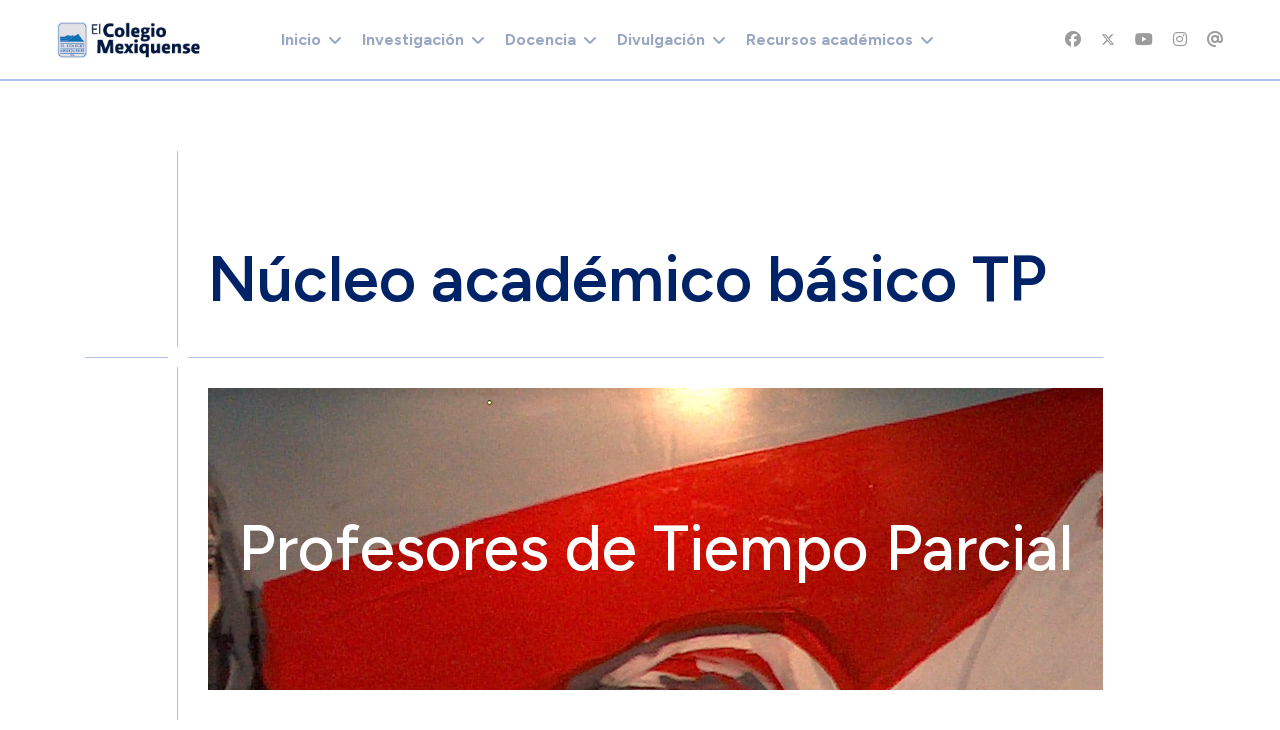

--- FILE ---
content_type: text/html; charset=utf-8
request_url: https://www.cmq.edu.mx/index.php?option=com_content&view=article&id=165&Itemid=526
body_size: 116548
content:

<!doctype html>
<html lang="es-es" dir="ltr">

<head>
    
    <meta name="viewport" content="width=device-width, initial-scale=1, shrink-to-fit=no">
    <meta charset="utf-8">
	<meta name="author" content="Super User">
	<meta name="description" content="Nucleo Académico Básico">
	<meta name="generator" content="Joomla! - Open Source Content Management">
	<title>Núcleo académico básico TP </title>
	<link href="/images/logos/logo_cmq_chico.png" rel="icon" type="image/vnd.microsoft.icon">
	<link href="https://www.cmq.edu.mx/index.php/component/finder/search?format=opensearch&amp;Itemid=1718" rel="search" title="OpenSearch El Colegio Mexiquense, A.C." type="application/opensearchdescription+xml">
<link href="/media/vendor/awesomplete/css/awesomplete.css?1.1.7" rel="stylesheet">
	<link href="/media/vendor/joomla-custom-elements/css/joomla-alert.min.css?0.4.1" rel="stylesheet">
	<link href="/components/com_sppagebuilder/assets/css/font-awesome-6.min.css?54d09f91e88eea0a052c98a09c02ba2b" rel="stylesheet">
	<link href="/components/com_sppagebuilder/assets/css/font-awesome-v4-shims.css?54d09f91e88eea0a052c98a09c02ba2b" rel="stylesheet">
	<link href="/components/com_sppagebuilder/assets/css/animate.min.css?54d09f91e88eea0a052c98a09c02ba2b" rel="stylesheet">
	<link href="/components/com_sppagebuilder/assets/css/sppagebuilder.css?54d09f91e88eea0a052c98a09c02ba2b" rel="stylesheet">
	<link href="//fonts.googleapis.com/css?family=Figtree:100,100i,200,200i,300,300i,400,400i,500,500i,600,600i,700,700i,800,800i,900,900i&amp;subset=latin&amp;display=swap" rel="stylesheet" media="none" onload="media=&quot;all&quot;">
	<link href="//fonts.googleapis.com/css?family=Crimson Pro:100,100i,200,200i,300,300i,400,400i,500,500i,600,600i,700,700i,800,800i,900,900i&amp;subset=latin&amp;display=swap" rel="stylesheet" media="none" onload="media=&quot;all&quot;">
	<link href="/templates/educon_ii/css/bootstrap.min.css" rel="stylesheet">
	<link href="/plugins/system/helixultimate/assets/css/system-j4.min.css" rel="stylesheet">
	<link href="/media/system/css/joomla-fontawesome.min.css?4340d4" rel="stylesheet">
	<link href="/templates/educon_ii/css/template.css" rel="stylesheet">
	<link href="/templates/educon_ii/css/presets/preset1.css" rel="stylesheet">
	<link href="/components/com_sppagebuilder/assets/css/dynamic-content.css?54d09f91e88eea0a052c98a09c02ba2b" rel="stylesheet">
	<link href="https://fonts.googleapis.com/css?family=&quot;Figtree&quot;:100,100italic,200,200italic,300,300italic,400,400italic,500,500italic,600,600italic,700,700italic,800,800italic,900,900italic&amp;display=swap" rel="stylesheet">
	<link href="/components/com_sppagebuilder/assets/css/color-switcher.css?54d09f91e88eea0a052c98a09c02ba2b" rel="stylesheet">
	<style>.sp-page-builder .page-content #section-id-1559239683196{background-image:url("/images/pagebuilder/backgrounds/HPIM0497.jpg");}.sp-page-builder .page-content #section-id-1559239683196{padding-top:48px;padding-right:0px;padding-bottom:0px;padding-left:0px;}.sp-page-builder .page-content #section-id-1559239683196 > .sppb-row-overlay {background:linear-gradient(0deg, rgba(94, 232, 48, 0.95) 0%, rgba(35, 57, 76, 0.9) 100%) transparent;}#column-wrap-id-1559239683213{max-width:100%;flex-basis:100%;}@media (max-width:1199.98px) {#column-wrap-id-1559239683213{max-width:100%;flex-basis:100%;}}@media (max-width:991.98px) {#column-wrap-id-1559239683213{max-width:100%;flex-basis:100%;}}@media (max-width:767.98px) {#column-wrap-id-1559239683213{max-width:100%;flex-basis:100%;}}@media (max-width:575.98px) {#column-wrap-id-1559239683213{max-width:100%;flex-basis:100%;}}#sppb-addon-1559239683216 .sppb-empty-space{height:80px;}#sppb-addon-1559239683217{box-shadow:0 0 0 0 #ffffff;}#sppb-addon-1559239683217{color:#ffffff;border-radius:0px;}#sppb-addon-wrapper-1559239683217{margin-top:0px;margin-right:0px;margin-bottom:30px;margin-left:0px;}@media (max-width:1199.98px) {#sppb-addon-wrapper-1559239683217{margin-top:0px;margin-right:0px;margin-bottom:20px;margin-left:0px;}}@media (max-width:991.98px) {#sppb-addon-wrapper-1559239683217{margin-top:0px;margin-right:0px;margin-bottom:20px;margin-left:0px;}}@media (max-width:767.98px) {#sppb-addon-wrapper-1559239683217{margin-top:0px;margin-right:0px;margin-bottom:10px;margin-left:0px;}}@media (max-width:575.98px) {#sppb-addon-wrapper-1559239683217{margin-top:0px;margin-right:0px;margin-bottom:10px;margin-left:0px;}}#sppb-addon-1559239683217 .sppb-addon.sppb-addon-header{text-align:center;}#sppb-addon-1559239683217 .sppb-addon-header .sppb-addon-title{margin-top:0px;margin-right:0px;margin-bottom:30px;margin-left:0px;padding-top:0px;padding-right:0px;padding-bottom:0px;padding-left:0px;}#sppb-addon-1559239683210 .sppb-empty-space{height:80px;}.sp-page-builder .page-content #section-id-1559240339463{padding-top:27px;padding-right:20px;padding-bottom:0px;padding-left:0px;margin-top:0px;margin-right:0px;margin-bottom:0px;margin-left:0px;}#column-wrap-id-1559240339494{max-width:33.333333333333%;flex-basis:33.333333333333%;}@media (max-width:1199.98px) {#column-wrap-id-1559240339494{max-width:100%;flex-basis:100%;}}@media (max-width:991.98px) {#column-wrap-id-1559240339494{max-width:100%;flex-basis:100%;}}@media (max-width:767.98px) {#column-wrap-id-1559240339494{max-width:100%;flex-basis:100%;}}@media (max-width:575.98px) {#column-wrap-id-1559240339494{max-width:100%;flex-basis:100%;}}#sppb-addon-1559240339495 .sppb-empty-space{height:10px;}#sppb-addon-1559240339499 .sppb-addon-title{margin-bottom:20px;}#sppb-addon-1559240339499 .sppb-pie-chart{height:110px;width:110px;}#column-wrap-id-1559240339497{max-width:33.333333333333%;flex-basis:33.333333333333%;}@media (max-width:1199.98px) {#column-wrap-id-1559240339497{max-width:100%;flex-basis:100%;}}@media (max-width:991.98px) {#column-wrap-id-1559240339497{max-width:100%;flex-basis:100%;}}@media (max-width:767.98px) {#column-wrap-id-1559240339497{max-width:100%;flex-basis:100%;}}@media (max-width:575.98px) {#column-wrap-id-1559240339497{max-width:100%;flex-basis:100%;}}#sppb-addon-1559240339498 .sppb-empty-space{height:10px;}#column-wrap-id-1559240339500{max-width:33.333333333333%;flex-basis:33.333333333333%;}@media (max-width:1199.98px) {#column-wrap-id-1559240339500{max-width:100%;flex-basis:100%;}}@media (max-width:991.98px) {#column-wrap-id-1559240339500{max-width:100%;flex-basis:100%;}}@media (max-width:767.98px) {#column-wrap-id-1559240339500{max-width:100%;flex-basis:100%;}}@media (max-width:575.98px) {#column-wrap-id-1559240339500{max-width:100%;flex-basis:100%;}}#sppb-addon-1559240339501 .sppb-empty-space{height:10px;}#sppb-addon-1559240339496 .sppb-addon-title{margin-bottom:20px;}#sppb-addon-1559240339496 .sppb-pie-chart{height:110px;width:110px;}.sp-page-builder .page-content #section-id-1559239683199{background-image:url("/images/docencia/fondos/fondo_docencia_verde_h.png");background-repeat:repeat-x;background-size:contain;background-attachment:scroll;background-position:50% 50%;}.sp-page-builder .page-content #section-id-1559239683199{padding-top:98px;padding-right:0px;padding-bottom:79px;padding-left:0px;margin-top:0px;margin-right:0px;margin-bottom:0px;margin-left:0px;}.sp-page-builder .page-content #section-id-1559239683199 > .sppb-row-overlay {mix-blend-mode:normal;}#column-id-1559239683221{border-radius:0px;}#column-wrap-id-1559239683221{max-width:100%;flex-basis:100%;}@media (max-width:1199.98px) {#column-wrap-id-1559239683221{max-width:100%;flex-basis:100%;}}@media (max-width:991.98px) {#column-wrap-id-1559239683221{max-width:100%;flex-basis:100%;}}@media (max-width:767.98px) {#column-wrap-id-1559239683221{max-width:100%;flex-basis:100%;}}@media (max-width:575.98px) {#column-wrap-id-1559239683221{max-width:100%;flex-basis:100%;}}#column-id-1559239683221 .sppb-column-overlay{border-radius:0px;}.sp-page-builder .page-content #section-id-1559235864366{padding-top:40px;padding-right:0px;padding-bottom:0px;padding-left:0px;}#column-id-1559235864382{padding-top:20px;padding-right:20px;padding-bottom:20px;padding-left:20px;}#column-wrap-id-1559235864382{max-width:50%;flex-basis:50%;}@media (max-width:1199.98px) {#column-wrap-id-1559235864382{max-width:100%;flex-basis:100%;}}@media (max-width:991.98px) {#column-wrap-id-1559235864382{max-width:100%;flex-basis:100%;}}@media (max-width:767.98px) {#column-wrap-id-1559235864382{max-width:100%;flex-basis:100%;}}@media (max-width:575.98px) {#column-wrap-id-1559235864382{max-width:100%;flex-basis:100%;}}#sppb-addon-1631552133830{box-shadow:0 0 0 0 #ffffff;}#sppb-addon-1631552133830{border-radius:0px;}#sppb-addon-wrapper-1631552133830{margin-top:0px;margin-right:0px;margin-bottom:30px;margin-left:0px;}@media (max-width:1199.98px) {#sppb-addon-wrapper-1631552133830{margin-top:0px;margin-right:0px;margin-bottom:20px;margin-left:0px;}}@media (max-width:991.98px) {#sppb-addon-wrapper-1631552133830{margin-top:0px;margin-right:0px;margin-bottom:20px;margin-left:0px;}}@media (max-width:767.98px) {#sppb-addon-wrapper-1631552133830{margin-top:0px;margin-right:0px;margin-bottom:10px;margin-left:0px;}}@media (max-width:575.98px) {#sppb-addon-wrapper-1631552133830{margin-top:0px;margin-right:0px;margin-bottom:10px;margin-left:0px;}}#sppb-addon-1631552133830 .sppb-addon-title{color:#4A4A4A;}#sppb-addon-1631552133830 .sppb-addon-title{font-size:20px;line-height:22px;}#sppb-addon-1631552133830 .sppb-feature-box-title{font-size:20px;line-height:22px;}#sppb-addon-1631552133830 .sppb-addon-content{text-align:right;}#sppb-addon-1631552133830 .sppb-img-container{display:block;}#sppb-addon-1631552133830 .sppb-img-container{border-radius:0px;}#sppb-addon-1631552133830 .sppb-feature-box-title,#sppb-addon-1631552133830 .sppb-feature-box-title a{color:#4A4A4A;}#sppb-addon-1631552133830{transition:.3s;}#sppb-addon-1631552133830:hover{box-shadow:0 0 0 0 #ffffff;}#sppb-addon-1631555608257{box-shadow:0 0 0 0 #ffffff;}#sppb-addon-1631555608257{border-radius:0px;}#sppb-addon-wrapper-1631555608257{margin-top:0px;margin-right:0px;margin-bottom:30px;margin-left:0px;}@media (max-width:1199.98px) {#sppb-addon-wrapper-1631555608257{margin-top:0px;margin-right:0px;margin-bottom:20px;margin-left:0px;}}@media (max-width:991.98px) {#sppb-addon-wrapper-1631555608257{margin-top:0px;margin-right:0px;margin-bottom:20px;margin-left:0px;}}@media (max-width:767.98px) {#sppb-addon-wrapper-1631555608257{margin-top:0px;margin-right:0px;margin-bottom:10px;margin-left:0px;}}@media (max-width:575.98px) {#sppb-addon-wrapper-1631555608257{margin-top:0px;margin-right:0px;margin-bottom:10px;margin-left:0px;}}#sppb-addon-1631555608257 .sppb-divider{margin-top:30px;margin-bottom:30px;border-bottom-width:2px;border-bottom-style:solid;border-bottom-color:#209a3c;}@media (max-width:1199.98px) {#sppb-addon-1631555608257 .sppb-divider{margin-top:20px;margin-bottom:20px;}}@media (max-width:991.98px) {#sppb-addon-1631555608257 .sppb-divider{margin-top:20px;margin-bottom:20px;}}@media (max-width:767.98px) {#sppb-addon-1631555608257 .sppb-divider{margin-top:10px;margin-bottom:10px;}}@media (max-width:575.98px) {#sppb-addon-1631555608257 .sppb-divider{margin-top:10px;margin-bottom:10px;}}#column-id-1559235864388{padding-top:20px;padding-right:20px;padding-bottom:20px;padding-left:20px;}#column-wrap-id-1559235864388{max-width:50%;flex-basis:50%;}@media (max-width:1199.98px) {#column-wrap-id-1559235864388{max-width:100%;flex-basis:100%;}}@media (max-width:991.98px) {#column-wrap-id-1559235864388{max-width:100%;flex-basis:100%;}}@media (max-width:767.98px) {#column-wrap-id-1559235864388{max-width:100%;flex-basis:100%;}}@media (max-width:575.98px) {#column-wrap-id-1559235864388{max-width:100%;flex-basis:100%;}}.sp-page-builder .page-content #section-id-1559664939737{padding-top:50px;padding-right:0px;padding-bottom:50px;padding-left:0px;margin-top:0px;margin-right:0px;margin-bottom:0px;margin-left:0px;}#column-id-1559664939736{border-radius:0px;}#column-wrap-id-1559664939736{max-width:100%;flex-basis:100%;}@media (max-width:1199.98px) {#column-wrap-id-1559664939736{max-width:100%;flex-basis:100%;}}@media (max-width:991.98px) {#column-wrap-id-1559664939736{max-width:100%;flex-basis:100%;}}@media (max-width:767.98px) {#column-wrap-id-1559664939736{max-width:100%;flex-basis:100%;}}@media (max-width:575.98px) {#column-wrap-id-1559664939736{max-width:100%;flex-basis:100%;}}#column-id-1559664939736 .sppb-column-overlay{border-radius:0px;}#sppb-addon-1559664939740 .sppb-btn{box-shadow:0 0 0 0 #ffffff;}#sppb-addon-1559664939740{border-radius:0px;}#sppb-addon-wrapper-1559664939740{margin-top:0px;margin-right:0px;margin-bottom:30px;margin-left:0px;}@media (max-width:1199.98px) {#sppb-addon-wrapper-1559664939740{margin-top:0px;margin-right:0px;margin-bottom:20px;margin-left:0px;}}@media (max-width:991.98px) {#sppb-addon-wrapper-1559664939740{margin-top:0px;margin-right:0px;margin-bottom:20px;margin-left:0px;}}@media (max-width:767.98px) {#sppb-addon-wrapper-1559664939740{margin-top:0px;margin-right:0px;margin-bottom:10px;margin-left:0px;}}@media (max-width:575.98px) {#sppb-addon-wrapper-1559664939740{margin-top:0px;margin-right:0px;margin-bottom:10px;margin-left:0px;}}#sppb-addon-1559664939740 #btn-1559664939740.sppb-btn-custom{background-color:#26a219;color:#FFFFFF;}#sppb-addon-1559664939740 #btn-1559664939740.sppb-btn-custom:hover{background-color:#124803;color:#FFFFFF;}#sppb-addon-1559664939740 .sppb-button-wrapper{text-align:center;}</style>
	<style>sp-bottom {
  padding:
30px 0px 60px 0px;
}</style>
	<style>.sp-reading-progress-bar { position:fixed;z-index:9999;height:5px;background-color:#0345bf;top:0; }</style>
	<style>body{font-family: 'Figtree', sans-serif;font-size: 16px;line-height: 1.4;text-decoration: none;}
@media (min-width:768px) and (max-width:991px){body{font-size: 14px;}
}
@media (max-width:767px){body{font-size: 13px;}
}
</style>
	<style>h1{font-family: 'Figtree', sans-serif;font-size: 80px;line-height: 1;text-decoration: none;}
@media (min-width:768px) and (max-width:991px){h1{font-size: 72px;}
}
@media (max-width:767px){h1{font-size: 52px;}
}
</style>
	<style>h2{font-family: 'Figtree', sans-serif;font-size: 64px;line-height: 1;text-decoration: none;}
@media (min-width:768px) and (max-width:991px){h2{font-size: 50px;}
}
@media (max-width:767px){h2{font-size: 38px;}
}
</style>
	<style>h3{font-family: 'Figtree', sans-serif;font-size: 36px;line-height: 1.2;text-decoration: none;}
@media (min-width:768px) and (max-width:991px){h3{font-size: 34px;}
}
@media (max-width:767px){h3{font-size: 28px;}
}
</style>
	<style>h4{font-family: 'Figtree', sans-serif;font-size: 28px;line-height: 1.2;text-decoration: none;}
@media (min-width:768px) and (max-width:991px){h4{font-size: 24px;}
}
@media (max-width:767px){h4{font-size: 20px;}
}
</style>
	<style>h5{font-family: 'Crimson Pro', sans-serif;font-size: 24px;line-height: 1.2;text-decoration: none;}
@media (min-width:768px) and (max-width:991px){h5{font-size: 22px;}
}
@media (max-width:767px){h5{font-size: 18px;}
}
</style>
	<style>h6{font-family: 'Figtree', sans-serif;font-size: 24px;line-height: 1.2;text-decoration: none;}
@media (min-width:768px) and (max-width:991px){h6{font-size: 20px;}
}
@media (max-width:767px){h6{font-size: 16px;}
}
</style>
	<style>.logo-image {height:36px;}.logo-image-phone {height:36px;}</style>
	<style>@media(min-width: 1400px) {.sppb-row-container { max-width: 1320px; }}</style>
	<style>:root {--sppb-topbar-bg-color: #002367; --sppb-topbar-text-color: #FFFFFF; --sppb-header-bg-color: #FFFFFF; --sppb-logo-text-color: #002367; --sppb-menu-text-color: #002367; --sppb-menu-text-hover-color: #002367; --sppb-menu-text-active-color: #002367; --sppb-menu-dropdown-bg-color: #FFFFFF; --sppb-menu-dropdown-text-color: #002367; --sppb-menu-dropdown-text-hover-color: #002367; --sppb-menu-dropdown-text-active-color: #002367; --sppb-text-color: #496389; --sppb-bg-color: #FFFFFF; --sppb-link-color: #002367; --sppb-link-hover-color: #113882; --sppb-footer-bg-color: #002367; --sppb-footer-text-color: #FFFFFF; --sppb-footer-link-color: #FFFFFF; --sppb-footer-link-hover-color: #FFFFFF}</style>
<script src="/media/vendor/jquery/js/jquery.min.js?3.7.1"></script>
	<script src="/media/legacy/js/jquery-noconflict.min.js?504da4"></script>
	<script type="application/json" class="joomla-script-options new">{"data":{"breakpoints":{"tablet":991,"mobile":480},"header":{"stickyOffset":"0"}},"joomla.jtext":{"MOD_FINDER_SEARCH_VALUE":"Buscar&hellip;","COM_FINDER_SEARCH_FORM_LIST_LABEL":"Buscar resultados","JLIB_JS_AJAX_ERROR_OTHER":"Se ha producido un aborto en la conexión mientras se recuperaban datos de JSON: Código de estado HTTP %s.","JLIB_JS_AJAX_ERROR_PARSE":"Se ha producido un error de análisis mientras se procesaban los siguientes datos de JSON:<br><code style=\"color:inherit;white-space:pre-wrap;padding:0;margin:0;border:0;background:inherit;\">%s<\/code>","ERROR":"Error","MESSAGE":"Mensaje","NOTICE":"Notificación","WARNING":"Advertencia","JCLOSE":"Cerrar","JOK":"OK","JOPEN":"Abrir"},"finder-search":{"url":"\/index.php\/component\/finder\/?task=suggestions.suggest&format=json&tmpl=component&Itemid=1718"},"system.paths":{"root":"","rootFull":"https:\/\/www.cmq.edu.mx\/","base":"","baseFull":"https:\/\/www.cmq.edu.mx\/"},"csrf.token":"e05e48c2c7df625b794c6d8e793c6b6b"}</script>
	<script src="/media/system/js/core.min.js?a3d8f8"></script>
	<script src="/media/vendor/bootstrap/js/alert.min.js?5.3.8" type="module"></script>
	<script src="/media/vendor/bootstrap/js/button.min.js?5.3.8" type="module"></script>
	<script src="/media/vendor/bootstrap/js/carousel.min.js?5.3.8" type="module"></script>
	<script src="/media/vendor/bootstrap/js/collapse.min.js?5.3.8" type="module"></script>
	<script src="/media/vendor/bootstrap/js/dropdown.min.js?5.3.8" type="module"></script>
	<script src="/media/vendor/bootstrap/js/modal.min.js?5.3.8" type="module"></script>
	<script src="/media/vendor/bootstrap/js/offcanvas.min.js?5.3.8" type="module"></script>
	<script src="/media/vendor/bootstrap/js/popover.min.js?5.3.8" type="module"></script>
	<script src="/media/vendor/bootstrap/js/scrollspy.min.js?5.3.8" type="module"></script>
	<script src="/media/vendor/bootstrap/js/tab.min.js?5.3.8" type="module"></script>
	<script src="/media/vendor/bootstrap/js/toast.min.js?5.3.8" type="module"></script>
	<script src="/media/system/js/showon.min.js?e51227" type="module"></script>
	<script src="/media/vendor/awesomplete/js/awesomplete.min.js?1.1.7" defer></script>
	<script src="/media/com_finder/js/finder.min.js?755761" type="module"></script>
	<script src="/media/system/js/messages.min.js?9a4811" type="module"></script>
	<script src="/components/com_sppagebuilder/assets/js/jquery.parallax.js?54d09f91e88eea0a052c98a09c02ba2b"></script>
	<script src="/components/com_sppagebuilder/assets/js/sppagebuilder.js?54d09f91e88eea0a052c98a09c02ba2b" defer></script>
	<script src="/components/com_sppagebuilder/assets/js/jquery.easypiechart.min.js"></script>
	<script src="/templates/educon_ii/js/main.js"></script>
	<script src="/components/com_sppagebuilder/assets/js/dynamic-content.js?54d09f91e88eea0a052c98a09c02ba2b"></script>
	<script src="/components/com_sppagebuilder/assets/js/addons/text_block.js"></script>
	<script src="/components/com_sppagebuilder/assets/js/color-switcher.js?54d09f91e88eea0a052c98a09c02ba2b"></script>
	<script type="application/ld+json">{"@context":"https://schema.org","@graph":[{"@type":"Organization","@id":"https://www.cmq.edu.mx/#/schema/Organization/base","name":"El Colegio Mexiquense, A.C.","url":"https://www.cmq.edu.mx/"},{"@type":"WebSite","@id":"https://www.cmq.edu.mx/#/schema/WebSite/base","url":"https://www.cmq.edu.mx/","name":"El Colegio Mexiquense, A.C.","publisher":{"@id":"https://www.cmq.edu.mx/#/schema/Organization/base"},"potentialAction":{"@type":"SearchAction","target":"https://www.cmq.edu.mx/index.php/component/finder/search?q={search_term_string}&amp;Itemid=1718","query-input":"required name=search_term_string"}},{"@type":"WebPage","@id":"https://www.cmq.edu.mx/#/schema/WebPage/base","url":"https://www.cmq.edu.mx/index.php?option=com_content&amp;view=article&amp;id=165&amp;Itemid=526","name":"Núcleo académico básico TP ","description":"Nucleo Académico Básico","isPartOf":{"@id":"https://www.cmq.edu.mx/#/schema/WebSite/base"},"about":{"@id":"https://www.cmq.edu.mx/#/schema/Organization/base"},"inLanguage":"es-ES"},{"@type":"Article","@id":"https://www.cmq.edu.mx/#/schema/com_content/article/165","name":"Núcleo académico básico TP ","headline":"Núcleo académico básico TP ","inLanguage":"es-ES","isPartOf":{"@id":"https://www.cmq.edu.mx/#/schema/WebPage/base"}}]}</script>
	<script> </script>
	<script>template="educon_ii";</script>
	<script>
				document.addEventListener("DOMContentLoaded", () =>{
					window.htmlAddContent = window?.htmlAddContent || "";
					if (window.htmlAddContent) {
        				document.body.insertAdjacentHTML("beforeend", window.htmlAddContent);
					}
				});
			</script>
	<script>jQuery(document).ready(function ($) {
			var stickyParentNav;
			
			function sppbStickyIt() {
				var	stickyParentNav = $("[data-sticky-it-nav='true']").parents(".sppb-section");
				
				if (typeof stickyParentNav === "undefined" || stickyParentNav.length == 0) {
					return;
				}
	
				var pos = stickyParentNav.offset();
				var stickyParentNavWrap = stickyParentNav.parents(".sppb-sticky-wrap-nav");
	
				if (stickyParentNavWrap.hasClass("sppb-sticky-wrap-nav")) {
					pos = stickyParentNavWrap.offset();
				}
	
				if (window.scrollY >= pos.top && !stickyParentNav.hasClass("sppb-sticky-it")) {
					stickyParentNav.wrap(
						'<div class="sppb-sticky-wrap-nav" style="height:' + stickyParentNav.outerHeight() + 'px;"></div>'
					);
					stickyParentNav.addClass("sppb-sticky-it");
				} else if (window.scrollY < pos.top && stickyParentNav.hasClass("sppb-sticky-it")) {
					stickyParentNav.removeClass("sppb-sticky-it");
					stickyParentNav.unwrap();
				}
			}
	
			$(window).on("scroll resize", function() {
				sppbStickyIt();
			});
			
			sppbStickyIt();
		});</script>
	<script>
			const initColorMode = () => {
				const colorVariableData = [];
				const sppbColorVariablePrefix = "--sppb";
				let activeColorMode = localStorage.getItem("sppbActiveColorMode") || "";
				activeColorMode = "";
				const modes = [];

				if(!modes?.includes(activeColorMode)) {
					activeColorMode = "";
					localStorage.setItem("sppbActiveColorMode", activeColorMode);
				}

				document?.body?.setAttribute("data-sppb-color-mode", activeColorMode);

				if (!localStorage.getItem("sppbActiveColorMode")) {
					localStorage.setItem("sppbActiveColorMode", activeColorMode);
				}

				if (window.sppbColorVariables) {
					const colorVariables = typeof(window.sppbColorVariables) === "string" ? JSON.parse(window.sppbColorVariables) : window.sppbColorVariables;

					for (const colorVariable of colorVariables) {
						const { path, value } = colorVariable;
						const variable = String(path[0]).trim().toLowerCase().replaceAll(" ", "-");
						const mode = path[1];
						const variableName = `${sppbColorVariablePrefix}-${variable}`;

						if (activeColorMode === mode) {
							colorVariableData.push(`${variableName}: ${value}`);
						}
					}

					document.documentElement.style.cssText += colorVariableData.join(";");
				}
			};

			window.sppbColorVariables = [];
			
			initColorMode();

			document.addEventListener("DOMContentLoaded", initColorMode);
		</script>
    
<!-- BEGIN Advanced Google Analytics - http://deconf.com/advanced-google-analytics-joomla/ -->

<script async src="https://www.googletagmanager.com/gtag/js?id=G-FKYM23Z3XS"></script>
<script>
  window.dataLayer = window.dataLayer || [];
  function gtag(){dataLayer.push(arguments);}
  gtag('js', new Date());
  gtag('config', 'G-FKYM23Z3XS', {
  'custom_map': {'dimension1':'aiwp_dim_1','dimension2':'aiwp_dim_2','dimension3':'aiwp_dim_3','dimension4':'aiwp_dim_4'}
  });
  gtag('event', 'aiwp_dimensions', {'aiwp_dim_1':'Super User','aiwp_dim_2':'Maestr\u00eda en Historia','aiwp_dim_3':'2019','aiwp_dim_4':'guest'});

  if (window.performance) {
    var timeSincePageLoad = Math.round(performance.now());
    gtag('event', 'timing_complete', {
      'name': 'load',
      'value': timeSincePageLoad,
      'event_category': 'JS Dependencies'
    });
  }
</script>
<!-- END Advanced Google Analytics -->


</head>

<body class="site helix-ultimate hu com_content com-content view-article layout-default task-none itemid-526 es-es ltr sticky-header layout-fluid offcanvas-init offcanvs-position-right">

    
    
    <div class="body-wrapper">
        <div class="body-innerwrapper">
            
	<div class="sticky-header-placeholder"></div>
<header id="sp-header" class="full-header full-header-center">
	<div class="container-fluid">
		<div class="container-inner">
			<div class="row align-items-center">
				<!-- Logo -->
				<div id="sp-logo" class="col-auto">
					<div class="sp-column">
													
							<div class="logo"><a href="/">
				<img class='logo-image '
					srcset='https://www.cmq.edu.mx/images/logos/logo_cmq_200x50.png 1x'
					src='https://www.cmq.edu.mx/images/logos/logo_cmq_200x50.png'
					height='36px'
					alt='El Colegio Mexiquense, A.C.'
				/>
				</a></div>											</div>
				</div>

				<!-- Menu -->
				<div id="sp-menu" class="menu-with-social menu-center col-auto flex-auto">
					<div class="sp-column d-flex justify-content-between align-items-center">
						<div class="menu-with-offcanvas d-flex justify-content-between align-items-center flex-auto">
							<nav class="sp-megamenu-wrapper d-flex" role="navigation"><a id="offcanvas-toggler" aria-label="Menu" class="offcanvas-toggler-right d-flex d-xl-none" href="#"><div class="burger-icon" aria-hidden="true"><span></span><span></span><span></span></div></a><ul class="sp-megamenu-parent menu-animation-fade-up d-none d-xl-block"><li class="sp-menu-item sp-has-child"><a   href="/index.php"  >Inicio</a><div class="sp-dropdown sp-dropdown-main sp-menu-right" style="width: 240px;"><div class="sp-dropdown-inner"><ul class="sp-dropdown-items"><li class="sp-menu-item sp-has-child"><a   href="/index.php/inicio-5a2/conocenos"  >Conócenos</a><div class="sp-dropdown sp-dropdown-sub sp-menu-right" style="width: 240px;"><div class="sp-dropdown-inner"><ul class="sp-dropdown-items"><li class="sp-menu-item"><a  rel="noopener noreferrer" href="/index.php/inicio-5a2/conocenos/autoridades" target="_blank"  >Autoridades</a></li><li class="sp-menu-item"><a  rel="noopener noreferrer" href="/index.php/inicio-5a2/conocenos/objetivos" target="_blank"  >Objetivos</a></li><li class="sp-menu-item"><a  rel="noopener noreferrer" href="/index.php/inicio-5a2/conocenos/ubicacion" target="_blank"  >Ubicación</a></li><li class="sp-menu-item"><a   href="/index.php/inicio-5a2/conocenos/est-organica"  >Estructura orgánica</a></li><li class="sp-menu-item"><a   href="/index.php/inicio-5a2/conocenos/directorio"  >Directorio</a></li></ul></div></div></li><li class="sp-menu-item sp-has-child"><a   href="/index.php/inicio-5a2/info-general"  >Información General</a><div class="sp-dropdown sp-dropdown-sub sp-menu-right" style="width: 240px;"><div class="sp-dropdown-inner"><ul class="sp-dropdown-items"><li class="sp-menu-item"><a  rel="noopener noreferrer" href="/index.php/inicio-5a2/info-general/plan-desarrollo" target="_blank"  >Plan de Desarrollo</a></li><li class="sp-menu-item"><a  rel="noopener noreferrer" href="/index.php/inicio-5a2/info-general/info-labores" target="_blank"  >Informes de labores</a></li><li class="sp-menu-item"><a  rel="noopener noreferrer" href="/index.php/inicio-5a2/info-general/normatividad" target="_blank"  >Normatividad</a></li><li class="sp-menu-item"><a   href="/index.php/inicio-5a2/info-general/convenios"  >Convenios</a></li></ul></div></div></li></ul></div></div></li><li class="sp-menu-item sp-has-child"><a   href="/index.php/courses"  ><img src="/images/iconos/icono_publicaciones_01.png#joomlaImage://local-images/iconos/icono_publicaciones_01.png?width=120&amp;height=120" alt="Investigación" class="" /><span class="image-title">Investigación</span> </a><div class="sp-dropdown sp-dropdown-main sp-menu-right" style="width: 240px;"><div class="sp-dropdown-inner"><ul class="sp-dropdown-items"><li class="sp-menu-item sp-has-child"><a   href="/index.php/courses/seminarios"  >Seminarios</a><div class="sp-dropdown sp-dropdown-sub sp-menu-right" style="width: 240px;"><div class="sp-dropdown-inner"><ul class="sp-dropdown-items"><li class="sp-menu-item"><a   href="/index.php/courses/seminarios/academicos"  >De Investigación</a></li><li class="sp-menu-item"><a   href="/index.php/courses/seminarios/permanentes"  >Permanentes</a></li></ul></div></div></li><li class="sp-menu-item sp-has-child"><a   href="/index.php/courses/redes-acad"  >Redes</a><div class="sp-dropdown sp-dropdown-sub sp-menu-right" style="width: 240px;"><div class="sp-dropdown-inner"><ul class="sp-dropdown-items"><li class="sp-menu-item"><a  rel="noopener noreferrer" href="http://www6.cmq.edu.mx/rereval" target="_blank"  >Red para el estudio de la Revolución Verde</a></li></ul></div></div></li><li class="sp-menu-item sp-has-child"><a   href="/index.php/courses/laboratorios"  >Laboratorios</a><div class="sp-dropdown sp-dropdown-sub sp-menu-right" style="width: 240px;"><div class="sp-dropdown-inner"><ul class="sp-dropdown-items"><li class="sp-menu-item"><a  rel="noopener noreferrer" href="http://www6.cmq.edu.mx/lanis" target="_blank"  >Laboratorio Nacional de Incidencia Social</a></li><li class="sp-menu-item"><a  rel="noopener noreferrer" href="http://www6.cmq.edu.mx/lanse4" target="_blank"  >Laboratorio de Análisis SocioEspacial</a></li><li class="sp-menu-item"><a  rel="noopener noreferrer" href="/index.php/courses/laboratorios/lab-arqueologia" target="_blank"  >Laboratorio de Estudios Arqueológicos e Históricos del Estado de México</a></li></ul></div></div></li><li class="sp-menu-item sp-has-child"><a   href="/index.php/courses/produccion-editorial"  >Producción editorial</a><div class="sp-dropdown sp-dropdown-sub sp-menu-right" style="width: 240px;"><div class="sp-dropdown-inner"><ul class="sp-dropdown-items"><li class="sp-menu-item sp-has-child"><a   href="/index.php/courses/produccion-editorial/revistas-cient"  >Revistas científicas</a><div class="sp-dropdown sp-dropdown-sub sp-menu-right" style="width: 240px;"><div class="sp-dropdown-inner"><ul class="sp-dropdown-items"><li class="sp-menu-item"><a  rel="noopener noreferrer" href="https://est.cmq.edu.mx" target="_blank"  >Economía Sociedad y Territorio</a></li><li class="sp-menu-item"><a  rel="noopener noreferrer" href="https://korpus21.cmq.edu.mx" target="_blank"  >Korpus21</a></li></ul></div></div></li><li class="sp-menu-item"><a   href="/index.php/courses/produccion-editorial/publicaciones"  >Publicaciones</a></li><li class="sp-menu-item"><a  rel="noopener noreferrer" href="/index.php/courses/produccion-editorial/comite-editorial" target="_blank"  >Comité editorial</a></li></ul></div></div></li><li class="sp-menu-item sp-has-child"><a   href="/index.php/courses/plat-invest"  >Plataformas</a><div class="sp-dropdown sp-dropdown-sub sp-menu-right" style="width: 240px;"><div class="sp-dropdown-inner"><ul class="sp-dropdown-items"><li class="sp-menu-item"><a   href="/index.php/courses/plat-invest/pai"  >Plataforma de Apoyo a la Investigación</a></li><li class="sp-menu-item"><a  rel="noopener noreferrer" href="http://www2.cmq.edu.mx/gestionacademica" target="_blank"  >Intranet investigación</a></li></ul></div></div></li><li class="sp-menu-item"><a  rel="noopener noreferrer" href="/index.php/courses/faq-inv" target="_blank"  >Preguntas frecuentes</a></li></ul></div></div></li><li class="sp-menu-item sp-has-child"><a   href="/index.php/upcoming-events"  ><img src="/images/pattern-courses.png#joomlaImage://local-images/pattern-courses.png?width=121&amp;height=108" alt="Docencia" class="" /><span class="image-title">Docencia</span> </a><div class="sp-dropdown sp-dropdown-main sp-menu-right" style="width: 240px;"><div class="sp-dropdown-inner"><ul class="sp-dropdown-items"><li class="sp-menu-item sp-has-child"><a   href="/index.php/upcoming-events/prog-docentes"  >Programas docentes</a><div class="sp-dropdown sp-dropdown-sub sp-menu-right" style="width: 240px;"><div class="sp-dropdown-inner"><ul class="sp-dropdown-items"><li class="sp-menu-item"><a   href="/index.php/upcoming-events/prog-docentes/mhistoria"  >Maestría en Historia</a></li><li class="sp-menu-item"><a  rel="noopener noreferrer" href="/index.php/upcoming-events/prog-docentes/m-en-cs" target="_blank"  >Maestría en Ciencias Sociales</a></li><li class="sp-menu-item"><a   href="/index.php/upcoming-events/prog-docentes/d-en-cs"  >Doctorado en Ciencias Sociales</a></li></ul></div></div></li><li class="sp-menu-item"><a   href="/index.php/upcoming-events/educacion-continua"  >Educación Continua</a></li><li class="sp-menu-item sp-has-child"><a   href="/index.php/upcoming-events/plat-docencia"  >Plataformas</a><div class="sp-dropdown sp-dropdown-sub sp-menu-right" style="width: 240px;"><div class="sp-dropdown-inner"><ul class="sp-dropdown-items"><li class="sp-menu-item"><a   href="/index.php/upcoming-events/plat-docencia/pad"  >Plataforma de Apoyo a la Docencia</a></li><li class="sp-menu-item"><a  rel="noopener noreferrer" href="http://www2.cmq.edu.mx/sad4" target="_blank"  >Intranet docencia</a></li></ul></div></div></li><li class="sp-menu-item"><a  rel="noopener noreferrer" href="/index.php/upcoming-events/faq-doc" target="_blank"  >Preguntas frecuentes</a></li></ul></div></div></li><li class="sp-menu-item sp-has-child"><a   href="/index.php/lms"  ><img src="/images/iconos/icono_multimedia_01.png#joomlaImage://local-images/iconos/icono_multimedia_01.png?width=120&amp;height=120" alt="Divulgación" class="" /><span class="image-title">Divulgación</span> </a><div class="sp-dropdown sp-dropdown-main sp-menu-right" style="width: 240px;"><div class="sp-dropdown-inner"><ul class="sp-dropdown-items"><li class="sp-menu-item"><a  rel="noopener noreferrer" href="/index.php/lms/comunicados-prensa" target="_blank"  >Comunicados de prensa</a></li><li class="sp-menu-item"><a   href="/index.php/lms/cmq-tv"  >CMQ TV</a></li><li class="sp-menu-item"><a   href="/index.php/lms/investigacion-divulgacion"  >Investigación</a></li><li class="sp-menu-item"><a   href="/index.php/lms/semana-cmq"  >Semana CMQ</a></li><li class="sp-menu-item"><a   href="/index.php/lms/intelifilia"  >Intelifilia</a></li><li class="sp-menu-item"><a   href="/index.php/lms/newsletter"  >Newsletter</a></li></ul></div></div></li><li class="sp-menu-item sp-has-child"><a   href="/index.php/pages"  ><img src="/images/pattern-notices.png#joomlaImage://local-images/pattern-notices.png?width=121&amp;height=121" alt="Recursos académicos" class="" /><span class="image-title">Recursos académicos</span> </a><div class="sp-dropdown sp-dropdown-main sp-menu-right" style="width: 240px;"><div class="sp-dropdown-inner"><ul class="sp-dropdown-items"><li class="sp-menu-item"><a  rel="noopener noreferrer" href="http://www6.cmq.edu.mx/biblioteca4" target="_blank"  >Biblioteca</a></li><li class="sp-menu-item"><a  rel="noopener noreferrer" href="http://www6.cmq.edu.mx/libreria2/" target="_blank"  >Librería virtual</a></li><li class="sp-menu-item"><a   href="/index.php/pages/apoyo-tec"  >Apoyo tecnológico</a></li><li class="sp-menu-item sp-has-child"><a   href="/index.php/pages/repositorios"  >Repositorios</a><div class="sp-dropdown sp-dropdown-sub sp-menu-right" style="width: 240px;"><div class="sp-dropdown-inner"><ul class="sp-dropdown-items"><li class="sp-menu-item"><a   href="/index.php/pages/repositorios/repo-general"  >General</a></li><li class="sp-menu-item"><a  rel="noopener noreferrer" href="https://www6.cmq.edu.mx/rpp" target="_blank"  >Investigación</a></li><li class="sp-menu-item"><a  rel="noopener noreferrer" href="http://www2.cmq.edu.mx/ridoc" target="_blank"  >Tesis</a></li><li class="sp-menu-item"><a   href="/index.php/pages/repositorios/repo-multimedia"  >Multimedia</a></li></ul></div></div></li><li class="sp-menu-item"><a   href="/index.php/pages/portales-academicos"  >Sitios académicos</a></li></ul></div></div></li></ul></nav>							
						</div>

						<!-- Related Modules -->
						<div class="d-none d-lg-flex header-modules align-items-center">
								
													</div>

						<!-- Social icons -->
						<div class="social-wrap no-border d-flex align-items-center">
							<ul class="social-icons"><li class="social-icon-facebook"><a target="_blank" rel="noopener noreferrer" href="https://www.facebook.com/ElColegioMexiquenseAC/" aria-label="Facebook"><span class="fab fa-facebook" aria-hidden="true"></span></a></li><li class="social-icon-twitter"><a target="_blank" rel="noopener noreferrer" href="https://twitter.com/col_mexiquense" aria-label="Twitter"><svg xmlns="http://www.w3.org/2000/svg" viewBox="0 0 512 512" fill="currentColor" style="width: 13.56px;position: relative;top: -1.5px;"><path d="M389.2 48h70.6L305.6 224.2 487 464H345L233.7 318.6 106.5 464H35.8L200.7 275.5 26.8 48H172.4L272.9 180.9 389.2 48zM364.4 421.8h39.1L151.1 88h-42L364.4 421.8z"/></svg></a></li><li class="social-icon-youtube"><a target="_blank" rel="noopener noreferrer" href="https://www.youtube.com/@colmexiq" aria-label="Youtube"><span class="fab fa-youtube" aria-hidden="true"></span></a></li><li class="social-icon-instagram"><a target="_blank" rel="noopener noreferrer" href="https://www.instagram.com/elcolegiomexiquensea.c.1986/" aria-label="Instagram"><span class="fab fa-instagram" aria-hidden="true"></span></a></li><li class="social-icon-custom"><a target="_blank" rel="noopener noreferrer" href="https://mail.google.com/a/cmq.edu.mx" aria-label="Custom"><span class="fab fa-at" aria-hidden="true"></span></a></li></ul>						</div>

						<!-- if offcanvas position right -->
													<a id="offcanvas-toggler"  aria-label="Menu" title="Menu"  class="mega offcanvas-toggler-secondary offcanvas-toggler-right d-flex align-items-center" href="#">
							<div class="burger-icon"><span></span><span></span><span></span></div>
							</a>
											</div>
				</div>

			</div>
		</div>
	</div>
</header>            
<section id="sp-page-title" >

				
	
<div class="row">
	<div id="sp-title" class="col-lg-12 "><div class="sp-column "></div></div></div>
				
	</section>

<section id="sp-main-body" >

										<div class="container">
					<div class="container-inner">
						
	
<div class="row">
	
<div id="sp-component" class="col-lg-12 ">
	<div class="sp-column ">
		<div id="system-message-container" aria-live="polite">
	</div>


		
		<div class="article-details " itemscope itemtype="https://schema.org/Article">
	<meta itemprop="inLanguage" content="es-ES">
	
	
	<div class="article-details-wrap">
		<div class="article-feature">
									
								</div>

		<div class="article-details-content-header">
			<div class="row">
				<div class="col-md-1 padding-none">
					<div class="left-sidebar-top">
																														
												
																		
												
												
						<div class="author-info-wrap">
							
						</div>
					</div>
				</div>
				<div class="col-md-10 padding-none">
					<div class="article-details-top">
												<div class="article-header">
															<h1 itemprop="headline">
									Núcleo académico básico TP 								</h1>
																																		</div>
												<div class="article-can-edit d-flex flex-wrap justify-content-between">
																											</div>
					</div>
				</div>
			</div>
		</div>
		<div class="article-details-content-footer">
			<div class="row">
				<div class="col-md-1 padding-none">
					<div class="left-sidebar-middle">
						<!-- Custom Module Start -->
						 <!-- // END:: key condition -->
						<!-- Custom Module END -->

											</div>
				</div>
				<div class="col-md-10 padding-none">
					<div class="article-details-content">
						<div class="article-details-middle">
							<div itemprop="articleBody">
								<div id="sp-page-builder" class="sp-page-builder sppb-article-page-wrapper"><div class="page-content"><div id="section-id-1559239683196" class="sppb-section"  data-sppb-parallax="on"><div class="sppb-row-overlay"></div><div class="sppb-container-inner"><div class="sppb-row"><div class="sppb-col-md-12  " id="column-wrap-id-1559239683213"><div id="column-id-1559239683213" class="sppb-column " ><div class="sppb-column-addons"><div id="sppb-addon-wrapper-1559239683216" class="sppb-addon-wrapper  addon-root-empty-space"><div id="sppb-addon-1559239683216" class="clearfix  "     ><div class="sppb-empty-space  clearfix"></div></div></div><div id="sppb-addon-wrapper-1559239683217" class="sppb-addon-wrapper  addon-root-heading"><div id="sppb-addon-1559239683217" class="clearfix  "     ><div class="sppb-addon sppb-addon-header"><h2 class="sppb-addon-title">Profesores de Tiempo Parcial</h2></div></div></div><div id="sppb-addon-wrapper-1559239683210" class="sppb-addon-wrapper  addon-root-empty-space"><div id="sppb-addon-1559239683210" class="clearfix  "     ><div class="sppb-empty-space  clearfix"></div></div></div></div></div></div></div></div></div><section id="section-id-1559240339463" class="sppb-section" ><div class="sppb-row-container"><div class="sppb-row"><div class="sppb-col-md-4  " id="column-wrap-id-1559240339494"><div id="column-id-1559240339494" class="sppb-column   sppb-wow fadeInRight"  data-sppb-wow-duration="500ms" data-sppb-wow-delay="200ms"><div class="sppb-column-addons"><div id="sppb-addon-wrapper-1559240339495" class="sppb-addon-wrapper  addon-root-empty-space"><div id="sppb-addon-1559240339495" class="clearfix  "     ><div class="sppb-empty-space  clearfix"></div></div></div><div id="sppb-addon-wrapper-1559240339499" class="sppb-addon-wrapper  addon-root-pie-progress"><div id="sppb-addon-1559240339499" class="clearfix  "     ><div class="sppb-addon sppb-addon-pie-progress "><div class="sppb-addon-content sppb-text-center"><div class="sppb-pie-chart" data-size="110" data-duration="" data-percent="100" data-width="4" data-barcolor="#e3d498" data-trackcolor="#f5f5f5"><div class="sppb-chart-percent"><span></span></div></div><h3 class="sppb-addon-title" style="display: block;" >PROFESORES CON GRADO DE DOCTOR</h3><div class="sppb-addon-text"></div></div></div></div></div></div></div></div><div class="sppb-col-md-4  " id="column-wrap-id-1559240339497"><div id="column-id-1559240339497" class="sppb-column   sppb-wow fadeInDown"  data-sppb-wow-duration="500ms"><div class="sppb-column-addons"><div id="sppb-addon-wrapper-1559240339498" class="sppb-addon-wrapper  addon-root-empty-space"><div id="sppb-addon-1559240339498" class="clearfix  "     ><div class="sppb-empty-space  clearfix"></div></div></div></div></div></div><div class="sppb-col-md-4  " id="column-wrap-id-1559240339500"><div id="column-id-1559240339500" class="sppb-column   sppb-wow fadeInUp"  data-sppb-wow-duration="500ms"><div class="sppb-column-addons"><div id="sppb-addon-wrapper-1559240339501" class="sppb-addon-wrapper  addon-root-empty-space"><div id="sppb-addon-1559240339501" class="clearfix  "     ><div class="sppb-empty-space  clearfix"></div></div></div><div id="sppb-addon-wrapper-1559240339496" class="sppb-addon-wrapper  addon-root-pie-progress"><div id="sppb-addon-1559240339496" class="clearfix  "     ><div class="sppb-addon sppb-addon-pie-progress "><div class="sppb-addon-content sppb-text-center"><div class="sppb-pie-chart" data-size="110" data-duration="" data-percent="100" data-width="4" data-barcolor="#63bbed" data-trackcolor="#f5f5f5"><div class="sppb-chart-percent"><span></span></div></div><h3 class="sppb-addon-title" style="display: block;" >PROFESORES QUE PERTENECEN AL SNI</h3><div class="sppb-addon-text"></div></div></div></div></div></div></div></div></div></div></section><section id="section-id-1559239683199" class="sppb-section" ><div class="sppb-row-container"><div class="sppb-row"><div class="sppb-col-md-12  " id="column-wrap-id-1559239683221"><div id="column-id-1559239683221" class="sppb-column " ><div class="sppb-column-addons"></div></div></div></div></div></section><section id="section-id-1559235864366" class="sppb-section" ><div class="sppb-row-container"><div class="sppb-row"><div class="sppb-col-sm-6  " id="column-wrap-id-1559235864382"><div id="column-id-1559235864382" class="sppb-column  " ><div class="sppb-column-addons"><div id="sppb-addon-wrapper-1631552133830" class="sppb-addon-wrapper  addon-root-feature"><div id="sppb-addon-1631552133830" class="clearfix  "     ><div class="sppb-addon-content-align-after sppb-addon sppb-addon-feature "><div class="sppb-addon-content"><h4 class="sppb-addon-title sppb-feature-box-title"><a href="/index.php/component/content/article/922-sintesis-curricular-caguilar?catid=32&amp;Itemid=1718" >Iracheta Cenecorta, María del Pilar</a></h4><span class="sppb-img-container"><a href="/index.php/component/content/article/922-sintesis-curricular-caguilar?catid=32&amp;Itemid=1718" ><img class="sppb-img-responsive" style="display: inline-block" src="/images/investigadores/pirachet/pirachet5.jpg" alt="Iracheta Cenecorta, María del Pilar"  width="1286" height="1800" loading="lazy"></a></span><div class="sppb-media-content"><div class="sppb-addon-text"><p style="text-align: left;">SNI&nbsp;&nbsp; Nivel: </p><p style="text-align: left;">Fecha obtención último grado:&nbsp; 01/10/2003</p><p style="text-align: left;">Grado obtenido:&nbsp; Doctorado</p></div></div></div></div></div></div><div id="sppb-addon-wrapper-1631555608257" class="sppb-addon-wrapper  addon-root-divider"><div id="sppb-addon-1631555608257" class="clearfix  "     ><div class="sppb-addon-divider-wrap divider-position"><div class="sppb-divider sppb-divider-border " role="none"></div></div></div></div></div></div></div><div class="sppb-col-sm-6  " id="column-wrap-id-1559235864388"><div id="column-id-1559235864388" class="sppb-column  " ><div class="sppb-column-addons"></div></div></div></div></div></section><section id="section-id-1559664939737" class="sppb-section" ><div class="sppb-row-container"><div class="sppb-row"><div class="sppb-col-md-12  " id="column-wrap-id-1559664939736"><div id="column-id-1559664939736" class="sppb-column " ><div class="sppb-column-addons"><div id="sppb-addon-wrapper-1559664939740" class="sppb-addon-wrapper  addon-root-button"><div id="sppb-addon-1559664939740" class="clearfix  "     ><div class="sppb-button-wrapper"><a href="/index.php/docencia/maestria-en-historia"   id="btn-1559664939740"  class="sppb-btn  sppb-btn-custom sppb-btn-rounded"><i class="fa fa-rotate-left" aria-hidden="true"></i> Maestría en Historia</a></div></div></div></div></div></div></div></div></section></div></div>							</div>
						</div>
					</div>
				</div>
			</div>
		</div>
	</div>

	
	
			
		
	
																				<ul class="tags mb-4">
																	<li class="tag-12 tag-list0" itemprop="keywords">
					<a href="/index.php/component/tags/tag/profesores" class="">
						Profesores					</a>
				</li>
																				<li class="tag-13 tag-list1" itemprop="keywords">
					<a href="/index.php/component/tags/tag/sni" class="">
						SNI					</a>
				</li>
																				<li class="tag-15 tag-list2" itemprop="keywords">
					<a href="/index.php/component/tags/tag/docencia" class="">
						Docencia					</a>
				</li>
																				<li class="tag-16 tag-list3" itemprop="keywords">
					<a href="/index.php/component/tags/tag/investigadores" class="">
						Investigadores					</a>
				</li>
																				<li class="tag-18 tag-list4" itemprop="keywords">
					<a href="/index.php/component/tags/tag/posgrado" class="">
						Posgrado					</a>
				</li>
																				<li class="tag-38 tag-list5" itemprop="keywords">
					<a href="/index.php/component/tags/tag/historia" class="">
						Historia					</a>
				</li>
																				<li class="tag-99 tag-list6" itemprop="keywords">
					<a href="/index.php/component/tags/tag/maestria" class="">
						Maestría					</a>
				</li>
																				<li class="tag-110 tag-list7" itemprop="keywords">
					<a href="/index.php/component/tags/tag/tiempo-parcial" class="">
						Tiempo parcial					</a>
				</li>
						</ul>
						</div>

			</div>
</div>
</div>
											</div>
				</div>
						
	</section>

<section id="sp-bottom" >

						<div class="container">
				<div class="container-inner">
			
	
<div class="row">
	<div id="sp-bottom1" class="col-sm-col-sm-6 col-lg-12 "><div class="sp-column "><div class="sp-module "><div class="sp-module-content"><div class="mod-sppagebuilder  sp-page-builder" data-module_id="200">
	<div class="page-content">
		<div id="section-id-ab9ec97c-61c0-45a7-9cf4-18c4079149c9" class="sppb-section footer-contac-section" ><div class="sppb-container-inner"><div class="sppb-row"><div class="sppb-row-column  " id="column-wrap-id-17fd77ee-87b3-4fb4-8252-8596a41ef3f7"><div id="column-id-17fd77ee-87b3-4fb4-8252-8596a41ef3f7" class="sppb-column  " ><div class="sppb-column-addons"><div id="sppb-addon-wrapper-f89443f1-f18b-4be8-9333-c5f53fe1c23a" class="sppb-addon-wrapper  addon-root-heading"><div id="sppb-addon-f89443f1-f18b-4be8-9333-c5f53fe1c23a" class="clearfix  "     ><div class="sppb-addon sppb-addon-header"><h5 class="sppb-addon-title">Enlaces</h5></div><style type="text/css">#sppb-addon-f89443f1-f18b-4be8-9333-c5f53fe1c23a{
box-shadow: 0 0 0 0 #FFFFFF;
}#sppb-addon-f89443f1-f18b-4be8-9333-c5f53fe1c23a{
}
@media (max-width: 1199.98px) {#sppb-addon-f89443f1-f18b-4be8-9333-c5f53fe1c23a{}}
@media (max-width: 991.98px) {#sppb-addon-f89443f1-f18b-4be8-9333-c5f53fe1c23a{}}
@media (max-width: 767.98px) {#sppb-addon-f89443f1-f18b-4be8-9333-c5f53fe1c23a{}}
@media (max-width: 575.98px) {#sppb-addon-f89443f1-f18b-4be8-9333-c5f53fe1c23a{}}#sppb-addon-wrapper-f89443f1-f18b-4be8-9333-c5f53fe1c23a{
margin-top: 0px;
margin-right: 0px;
margin-bottom: 15px;
margin-left: 0px;
}
@media (max-width: 1199.98px) {#sppb-addon-wrapper-f89443f1-f18b-4be8-9333-c5f53fe1c23a{}}
@media (max-width: 991.98px) {#sppb-addon-wrapper-f89443f1-f18b-4be8-9333-c5f53fe1c23a{}}
@media (max-width: 767.98px) {#sppb-addon-wrapper-f89443f1-f18b-4be8-9333-c5f53fe1c23a{}}
@media (max-width: 575.98px) {#sppb-addon-wrapper-f89443f1-f18b-4be8-9333-c5f53fe1c23a{}}#sppb-addon-f89443f1-f18b-4be8-9333-c5f53fe1c23a .sppb-addon-title{
}</style><style type="text/css">#sppb-addon-f89443f1-f18b-4be8-9333-c5f53fe1c23a .sppb-addon-header .sppb-addon-title{
font-family: Figtree;
font-style: italic;
font-size: 24px;
}
@media (max-width: 1199.98px) {#sppb-addon-f89443f1-f18b-4be8-9333-c5f53fe1c23a .sppb-addon-header .sppb-addon-title{}}
@media (max-width: 991.98px) {#sppb-addon-f89443f1-f18b-4be8-9333-c5f53fe1c23a .sppb-addon-header .sppb-addon-title{}}
@media (max-width: 767.98px) {#sppb-addon-f89443f1-f18b-4be8-9333-c5f53fe1c23a .sppb-addon-header .sppb-addon-title{}}
@media (max-width: 575.98px) {#sppb-addon-f89443f1-f18b-4be8-9333-c5f53fe1c23a .sppb-addon-header .sppb-addon-title{}}#sppb-addon-f89443f1-f18b-4be8-9333-c5f53fe1c23a .sppb-addon-title{ transform-origin: 50% 50%; }#sppb-addon-f89443f1-f18b-4be8-9333-c5f53fe1c23a .sppb-addon.sppb-addon-header{
text-align: center;
}
@media (max-width: 1199.98px) {#sppb-addon-f89443f1-f18b-4be8-9333-c5f53fe1c23a .sppb-addon.sppb-addon-header{}}
@media (max-width: 991.98px) {#sppb-addon-f89443f1-f18b-4be8-9333-c5f53fe1c23a .sppb-addon.sppb-addon-header{}}
@media (max-width: 767.98px) {#sppb-addon-f89443f1-f18b-4be8-9333-c5f53fe1c23a .sppb-addon.sppb-addon-header{}}
@media (max-width: 575.98px) {#sppb-addon-f89443f1-f18b-4be8-9333-c5f53fe1c23a .sppb-addon.sppb-addon-header{}}#sppb-addon-f89443f1-f18b-4be8-9333-c5f53fe1c23a .sppb-addon-header .sppb-addon-title{
margin-top: 0px;
margin-right: 0px;
margin-bottom: 0px;
margin-left: 0px;
padding-top: 0px;
padding-right: 0px;
padding-bottom: 0px;
padding-left: 0px;
color: #FFFFFF;
}
@media (max-width: 1199.98px) {#sppb-addon-f89443f1-f18b-4be8-9333-c5f53fe1c23a .sppb-addon-header .sppb-addon-title{}}
@media (max-width: 991.98px) {#sppb-addon-f89443f1-f18b-4be8-9333-c5f53fe1c23a .sppb-addon-header .sppb-addon-title{}}
@media (max-width: 767.98px) {#sppb-addon-f89443f1-f18b-4be8-9333-c5f53fe1c23a .sppb-addon-header .sppb-addon-title{}}
@media (max-width: 575.98px) {#sppb-addon-f89443f1-f18b-4be8-9333-c5f53fe1c23a .sppb-addon-header .sppb-addon-title{}}</style></div></div><div id="sppb-addon-wrapper-37825d20-f570-44b7-865b-7c4dcfc428cd" class="sppb-addon-wrapper  addon-root-navigation"><div id="sppb-addon-37825d20-f570-44b7-865b-7c4dcfc428cd" class="clearfix  "     ><div class="sppb-link-list-wrap sppb-link-list-nav sppb-nav-align-center"  ><nav role="navigation" aria-label="Menu"><ul id="nav-menu"><li class=""><a href="http://www2.cmq.edu.mx/intranet" target="_blank"> Intranet</a></li><li class=""><a href="https://mail.google.com/a/cmq.edu.mx" target="_blank"> Correo electrónico</a></li><li class=""><a href="/index.php/inicio-5a2/conocenos/directorio" target="_blank"> Directorio</a></li><li class=""><a href="/images/stories/pdf_s/administracion/calendario2025.pdf" target="_blank"> Calendario</a></li></ul></nav></div><style type="text/css">#sppb-addon-37825d20-f570-44b7-865b-7c4dcfc428cd{
box-shadow: 0 0 0 0 #FFFFFF;
}#sppb-addon-37825d20-f570-44b7-865b-7c4dcfc428cd{
}
@media (max-width: 1199.98px) {#sppb-addon-37825d20-f570-44b7-865b-7c4dcfc428cd{}}
@media (max-width: 991.98px) {#sppb-addon-37825d20-f570-44b7-865b-7c4dcfc428cd{}}
@media (max-width: 767.98px) {#sppb-addon-37825d20-f570-44b7-865b-7c4dcfc428cd{}}
@media (max-width: 575.98px) {#sppb-addon-37825d20-f570-44b7-865b-7c4dcfc428cd{}}#sppb-addon-wrapper-37825d20-f570-44b7-865b-7c4dcfc428cd{
margin-top: 0px;
margin-right: 0px;
margin-bottom: 30px;
margin-left: 0px;
}
@media (max-width: 1199.98px) {#sppb-addon-wrapper-37825d20-f570-44b7-865b-7c4dcfc428cd{}}
@media (max-width: 991.98px) {#sppb-addon-wrapper-37825d20-f570-44b7-865b-7c4dcfc428cd{}}
@media (max-width: 767.98px) {#sppb-addon-wrapper-37825d20-f570-44b7-865b-7c4dcfc428cd{}}
@media (max-width: 575.98px) {#sppb-addon-wrapper-37825d20-f570-44b7-865b-7c4dcfc428cd{}}#sppb-addon-37825d20-f570-44b7-865b-7c4dcfc428cd .sppb-addon-title{
}</style><style type="text/css">#sppb-addon-37825d20-f570-44b7-865b-7c4dcfc428cd li a{
color: RGBA(255, 255, 255, 0.6);
padding-top: 0px;
padding-right: 0px;
padding-bottom: 10px;
padding-left: 0px;
border-radius: 4px;
}
@media (max-width: 1199.98px) {#sppb-addon-37825d20-f570-44b7-865b-7c4dcfc428cd li a{}}
@media (max-width: 991.98px) {#sppb-addon-37825d20-f570-44b7-865b-7c4dcfc428cd li a{}}
@media (max-width: 767.98px) {#sppb-addon-37825d20-f570-44b7-865b-7c4dcfc428cd li a{}}
@media (max-width: 575.98px) {#sppb-addon-37825d20-f570-44b7-865b-7c4dcfc428cd li a{}}#sppb-addon-37825d20-f570-44b7-865b-7c4dcfc428cd li a{
font-family: Figtree;
font-weight: 700;
font-size: 16px;
line-height: 22px;
}
@media (max-width: 1199.98px) {#sppb-addon-37825d20-f570-44b7-865b-7c4dcfc428cd li a{}}
@media (max-width: 991.98px) {#sppb-addon-37825d20-f570-44b7-865b-7c4dcfc428cd li a{}}
@media (max-width: 767.98px) {#sppb-addon-37825d20-f570-44b7-865b-7c4dcfc428cd li a{}}
@media (max-width: 575.98px) {#sppb-addon-37825d20-f570-44b7-865b-7c4dcfc428cd li a{}}#sppb-addon-37825d20-f570-44b7-865b-7c4dcfc428cd li a:hover{
color: #FFFFFF;
}#sppb-addon-37825d20-f570-44b7-865b-7c4dcfc428cd li.sppb-active a{
color: #FFFFFF;
}#sppb-addon-37825d20-f570-44b7-865b-7c4dcfc428cd li a i{
}
@media (max-width: 1199.98px) {#sppb-addon-37825d20-f570-44b7-865b-7c4dcfc428cd li a i{}}
@media (max-width: 991.98px) {#sppb-addon-37825d20-f570-44b7-865b-7c4dcfc428cd li a i{}}
@media (max-width: 767.98px) {#sppb-addon-37825d20-f570-44b7-865b-7c4dcfc428cd li a i{}}
@media (max-width: 575.98px) {#sppb-addon-37825d20-f570-44b7-865b-7c4dcfc428cd li a i{}}#sppb-addon-37825d20-f570-44b7-865b-7c4dcfc428cd .sppb-responsive-bars{
background-color: #F5F5F5;
}#sppb-addon-37825d20-f570-44b7-865b-7c4dcfc428cd .sppb-responsive-bars.open{
background-color: #3366FF;
}#sppb-addon-37825d20-f570-44b7-865b-7c4dcfc428cd .sppb-responsive-bar{
color: #3366FF;
}#sppb-addon-37825d20-f570-44b7-865b-7c4dcfc428cd .sppb-responsive-bars.open .sppb-responsive-bar{
color: #FFFFFF;
}</style></div></div></div></div></div><div class="sppb-row-column  " id="column-wrap-id-ea9c7caf-dacd-4a82-9223-0407e5325521"><div id="column-id-ea9c7caf-dacd-4a82-9223-0407e5325521" class="sppb-column  " ><div class="sppb-column-addons"><div id="sppb-addon-wrapper-ff8287b2-9a5f-473c-a786-d4fdaebf71aa" class="sppb-addon-wrapper  addon-root-heading"><div id="sppb-addon-ff8287b2-9a5f-473c-a786-d4fdaebf71aa" class="clearfix  "     ><div class="sppb-addon sppb-addon-header"><h5 class="sppb-addon-title">Contacto</h5></div><style type="text/css">#sppb-addon-ff8287b2-9a5f-473c-a786-d4fdaebf71aa{
box-shadow: 0 0 0 0 #FFFFFF;
}#sppb-addon-ff8287b2-9a5f-473c-a786-d4fdaebf71aa{
}
@media (max-width: 1199.98px) {#sppb-addon-ff8287b2-9a5f-473c-a786-d4fdaebf71aa{}}
@media (max-width: 991.98px) {#sppb-addon-ff8287b2-9a5f-473c-a786-d4fdaebf71aa{}}
@media (max-width: 767.98px) {#sppb-addon-ff8287b2-9a5f-473c-a786-d4fdaebf71aa{}}
@media (max-width: 575.98px) {#sppb-addon-ff8287b2-9a5f-473c-a786-d4fdaebf71aa{}}#sppb-addon-wrapper-ff8287b2-9a5f-473c-a786-d4fdaebf71aa{
margin-top: 0px;
margin-right: 0px;
margin-bottom: 15px;
margin-left: 0px;
}
@media (max-width: 1199.98px) {#sppb-addon-wrapper-ff8287b2-9a5f-473c-a786-d4fdaebf71aa{}}
@media (max-width: 991.98px) {#sppb-addon-wrapper-ff8287b2-9a5f-473c-a786-d4fdaebf71aa{}}
@media (max-width: 767.98px) {#sppb-addon-wrapper-ff8287b2-9a5f-473c-a786-d4fdaebf71aa{}}
@media (max-width: 575.98px) {#sppb-addon-wrapper-ff8287b2-9a5f-473c-a786-d4fdaebf71aa{}}#sppb-addon-ff8287b2-9a5f-473c-a786-d4fdaebf71aa .sppb-addon-title{
}</style><style type="text/css">#sppb-addon-ff8287b2-9a5f-473c-a786-d4fdaebf71aa .sppb-addon-header .sppb-addon-title{
font-family: Figtree;
font-style: italic;
font-size: 24px;
}
@media (max-width: 1199.98px) {#sppb-addon-ff8287b2-9a5f-473c-a786-d4fdaebf71aa .sppb-addon-header .sppb-addon-title{}}
@media (max-width: 991.98px) {#sppb-addon-ff8287b2-9a5f-473c-a786-d4fdaebf71aa .sppb-addon-header .sppb-addon-title{}}
@media (max-width: 767.98px) {#sppb-addon-ff8287b2-9a5f-473c-a786-d4fdaebf71aa .sppb-addon-header .sppb-addon-title{}}
@media (max-width: 575.98px) {#sppb-addon-ff8287b2-9a5f-473c-a786-d4fdaebf71aa .sppb-addon-header .sppb-addon-title{}}#sppb-addon-ff8287b2-9a5f-473c-a786-d4fdaebf71aa .sppb-addon-title{ transform-origin: 50% 50%; }#sppb-addon-ff8287b2-9a5f-473c-a786-d4fdaebf71aa .sppb-addon.sppb-addon-header{
text-align: center;
}
@media (max-width: 1199.98px) {#sppb-addon-ff8287b2-9a5f-473c-a786-d4fdaebf71aa .sppb-addon.sppb-addon-header{}}
@media (max-width: 991.98px) {#sppb-addon-ff8287b2-9a5f-473c-a786-d4fdaebf71aa .sppb-addon.sppb-addon-header{}}
@media (max-width: 767.98px) {#sppb-addon-ff8287b2-9a5f-473c-a786-d4fdaebf71aa .sppb-addon.sppb-addon-header{}}
@media (max-width: 575.98px) {#sppb-addon-ff8287b2-9a5f-473c-a786-d4fdaebf71aa .sppb-addon.sppb-addon-header{}}#sppb-addon-ff8287b2-9a5f-473c-a786-d4fdaebf71aa .sppb-addon-header .sppb-addon-title{
margin-top: 0px;
margin-right: 0px;
margin-bottom: 0px;
margin-left: 0px;
padding-top: 0px;
padding-right: 0px;
padding-bottom: 0px;
padding-left: 0px;
color: #FFFFFF;
}
@media (max-width: 1199.98px) {#sppb-addon-ff8287b2-9a5f-473c-a786-d4fdaebf71aa .sppb-addon-header .sppb-addon-title{}}
@media (max-width: 991.98px) {#sppb-addon-ff8287b2-9a5f-473c-a786-d4fdaebf71aa .sppb-addon-header .sppb-addon-title{}}
@media (max-width: 767.98px) {#sppb-addon-ff8287b2-9a5f-473c-a786-d4fdaebf71aa .sppb-addon-header .sppb-addon-title{}}
@media (max-width: 575.98px) {#sppb-addon-ff8287b2-9a5f-473c-a786-d4fdaebf71aa .sppb-addon-header .sppb-addon-title{}}</style></div></div><div id="sppb-addon-wrapper-b0b302fa-bb30-4198-9e15-b2ebd9e4cc0f" class="sppb-addon-wrapper  addon-root-text-block"><div id="sppb-addon-b0b302fa-bb30-4198-9e15-b2ebd9e4cc0f" class="clearfix  "     ><div class="sppb-addon sppb-addon-text-block " ><div class="sppb-addon-content  "><p>El Colegio Mexiquense, A.C.</p><p>Santa Cruz de los Patos</p><p>Zinacantepec, México</p><p>Código Postal: 51350</p><p>Teléfonos: 722 279 9908</p><p>info@cmq.edu.mx</p></div></div><style type="text/css">#sppb-addon-b0b302fa-bb30-4198-9e15-b2ebd9e4cc0f{
}#sppb-addon-b0b302fa-bb30-4198-9e15-b2ebd9e4cc0f{
color: #FFFFFF;
}
@media (max-width: 1199.98px) {#sppb-addon-b0b302fa-bb30-4198-9e15-b2ebd9e4cc0f{}}
@media (max-width: 991.98px) {#sppb-addon-b0b302fa-bb30-4198-9e15-b2ebd9e4cc0f{}}
@media (max-width: 767.98px) {#sppb-addon-b0b302fa-bb30-4198-9e15-b2ebd9e4cc0f{}}
@media (max-width: 575.98px) {#sppb-addon-b0b302fa-bb30-4198-9e15-b2ebd9e4cc0f{}}#sppb-addon-wrapper-b0b302fa-bb30-4198-9e15-b2ebd9e4cc0f{
margin-top: 0px;
margin-right: 0px;
margin-bottom: 20px;
margin-left: 0px;
}
@media (max-width: 1199.98px) {#sppb-addon-wrapper-b0b302fa-bb30-4198-9e15-b2ebd9e4cc0f{margin-top: 0px;
margin-right: 0px;
margin-bottom: 40px;
margin-left: 0px;}}
@media (max-width: 991.98px) {#sppb-addon-wrapper-b0b302fa-bb30-4198-9e15-b2ebd9e4cc0f{margin-top: 0px;
margin-right: 0px;
margin-bottom: 20px;
margin-left: 0px;}}
@media (max-width: 767.98px) {#sppb-addon-wrapper-b0b302fa-bb30-4198-9e15-b2ebd9e4cc0f{}}
@media (max-width: 575.98px) {#sppb-addon-wrapper-b0b302fa-bb30-4198-9e15-b2ebd9e4cc0f{}}#sppb-addon-b0b302fa-bb30-4198-9e15-b2ebd9e4cc0f .sppb-addon-title{
}#sppb-addon-b0b302fa-bb30-4198-9e15-b2ebd9e4cc0f p{margin-bottom:4px;}</style><style type="text/css">#sppb-addon-b0b302fa-bb30-4198-9e15-b2ebd9e4cc0f .sppb-addon-text-block{
text-align: center;
}
@media (max-width: 1199.98px) {#sppb-addon-b0b302fa-bb30-4198-9e15-b2ebd9e4cc0f .sppb-addon-text-block{}}
@media (max-width: 991.98px) {#sppb-addon-b0b302fa-bb30-4198-9e15-b2ebd9e4cc0f .sppb-addon-text-block{}}
@media (max-width: 767.98px) {#sppb-addon-b0b302fa-bb30-4198-9e15-b2ebd9e4cc0f .sppb-addon-text-block{}}
@media (max-width: 575.98px) {#sppb-addon-b0b302fa-bb30-4198-9e15-b2ebd9e4cc0f .sppb-addon-text-block{}}#sppb-addon-b0b302fa-bb30-4198-9e15-b2ebd9e4cc0f .sppb-addon-text-block{ transform-origin: 50% 50%; }#sppb-addon-b0b302fa-bb30-4198-9e15-b2ebd9e4cc0f .sppb-addon-text-block .sppb-addon-content{
font-family: Figtree;
font-weight: 400;
font-size: 16px;
line-height: 24px;
}
@media (max-width: 1199.98px) {#sppb-addon-b0b302fa-bb30-4198-9e15-b2ebd9e4cc0f .sppb-addon-text-block .sppb-addon-content{}}
@media (max-width: 991.98px) {#sppb-addon-b0b302fa-bb30-4198-9e15-b2ebd9e4cc0f .sppb-addon-text-block .sppb-addon-content{}}
@media (max-width: 767.98px) {#sppb-addon-b0b302fa-bb30-4198-9e15-b2ebd9e4cc0f .sppb-addon-text-block .sppb-addon-content{}}
@media (max-width: 575.98px) {#sppb-addon-b0b302fa-bb30-4198-9e15-b2ebd9e4cc0f .sppb-addon-text-block .sppb-addon-content{}}#sppb-addon-b0b302fa-bb30-4198-9e15-b2ebd9e4cc0f .sppb-textblock-column{
}#sppb-addon-b0b302fa-bb30-4198-9e15-b2ebd9e4cc0f .sppb-addon-text-block .sppb-addon-content h1,#sppb-addon-b0b302fa-bb30-4198-9e15-b2ebd9e4cc0f .sppb-addon-text-block .sppb-addon-content h2,#sppb-addon-b0b302fa-bb30-4198-9e15-b2ebd9e4cc0f .sppb-addon-text-block .sppb-addon-content h3,#sppb-addon-b0b302fa-bb30-4198-9e15-b2ebd9e4cc0f .sppb-addon-text-block .sppb-addon-content h4,#sppb-addon-b0b302fa-bb30-4198-9e15-b2ebd9e4cc0f .sppb-addon-text-block .sppb-addon-content h5,#sppb-addon-b0b302fa-bb30-4198-9e15-b2ebd9e4cc0f .sppb-addon-text-block .sppb-addon-content h6{
font-family: Figtree;
font-weight: 400;
font-size: 16px;
line-height: 24px;
}
@media (max-width: 1199.98px) {#sppb-addon-b0b302fa-bb30-4198-9e15-b2ebd9e4cc0f .sppb-addon-text-block .sppb-addon-content h1,#sppb-addon-b0b302fa-bb30-4198-9e15-b2ebd9e4cc0f .sppb-addon-text-block .sppb-addon-content h2,#sppb-addon-b0b302fa-bb30-4198-9e15-b2ebd9e4cc0f .sppb-addon-text-block .sppb-addon-content h3,#sppb-addon-b0b302fa-bb30-4198-9e15-b2ebd9e4cc0f .sppb-addon-text-block .sppb-addon-content h4,#sppb-addon-b0b302fa-bb30-4198-9e15-b2ebd9e4cc0f .sppb-addon-text-block .sppb-addon-content h5,#sppb-addon-b0b302fa-bb30-4198-9e15-b2ebd9e4cc0f .sppb-addon-text-block .sppb-addon-content h6{}}
@media (max-width: 991.98px) {#sppb-addon-b0b302fa-bb30-4198-9e15-b2ebd9e4cc0f .sppb-addon-text-block .sppb-addon-content h1,#sppb-addon-b0b302fa-bb30-4198-9e15-b2ebd9e4cc0f .sppb-addon-text-block .sppb-addon-content h2,#sppb-addon-b0b302fa-bb30-4198-9e15-b2ebd9e4cc0f .sppb-addon-text-block .sppb-addon-content h3,#sppb-addon-b0b302fa-bb30-4198-9e15-b2ebd9e4cc0f .sppb-addon-text-block .sppb-addon-content h4,#sppb-addon-b0b302fa-bb30-4198-9e15-b2ebd9e4cc0f .sppb-addon-text-block .sppb-addon-content h5,#sppb-addon-b0b302fa-bb30-4198-9e15-b2ebd9e4cc0f .sppb-addon-text-block .sppb-addon-content h6{}}
@media (max-width: 767.98px) {#sppb-addon-b0b302fa-bb30-4198-9e15-b2ebd9e4cc0f .sppb-addon-text-block .sppb-addon-content h1,#sppb-addon-b0b302fa-bb30-4198-9e15-b2ebd9e4cc0f .sppb-addon-text-block .sppb-addon-content h2,#sppb-addon-b0b302fa-bb30-4198-9e15-b2ebd9e4cc0f .sppb-addon-text-block .sppb-addon-content h3,#sppb-addon-b0b302fa-bb30-4198-9e15-b2ebd9e4cc0f .sppb-addon-text-block .sppb-addon-content h4,#sppb-addon-b0b302fa-bb30-4198-9e15-b2ebd9e4cc0f .sppb-addon-text-block .sppb-addon-content h5,#sppb-addon-b0b302fa-bb30-4198-9e15-b2ebd9e4cc0f .sppb-addon-text-block .sppb-addon-content h6{}}
@media (max-width: 575.98px) {#sppb-addon-b0b302fa-bb30-4198-9e15-b2ebd9e4cc0f .sppb-addon-text-block .sppb-addon-content h1,#sppb-addon-b0b302fa-bb30-4198-9e15-b2ebd9e4cc0f .sppb-addon-text-block .sppb-addon-content h2,#sppb-addon-b0b302fa-bb30-4198-9e15-b2ebd9e4cc0f .sppb-addon-text-block .sppb-addon-content h3,#sppb-addon-b0b302fa-bb30-4198-9e15-b2ebd9e4cc0f .sppb-addon-text-block .sppb-addon-content h4,#sppb-addon-b0b302fa-bb30-4198-9e15-b2ebd9e4cc0f .sppb-addon-text-block .sppb-addon-content h5,#sppb-addon-b0b302fa-bb30-4198-9e15-b2ebd9e4cc0f .sppb-addon-text-block .sppb-addon-content h6{}}</style></div></div></div></div></div><div class="sppb-row-column  " id="column-wrap-id-257306ef-6703-4d93-986e-14b4f017bbd2"><div id="column-id-257306ef-6703-4d93-986e-14b4f017bbd2" class="sppb-column  " ><div class="sppb-column-addons"><div id="sppb-addon-wrapper-9b14d0d6-e6e7-4150-a478-1abe796f3de5" class="sppb-addon-wrapper  addon-root-heading"><div id="sppb-addon-9b14d0d6-e6e7-4150-a478-1abe796f3de5" class="clearfix  "     ><div class="sppb-addon sppb-addon-header"><h5 class="sppb-addon-title">Explora CMQ</h5></div><style type="text/css">#sppb-addon-9b14d0d6-e6e7-4150-a478-1abe796f3de5{
box-shadow: 0 0 0 0 #FFFFFF;
}#sppb-addon-9b14d0d6-e6e7-4150-a478-1abe796f3de5{
}
@media (max-width: 1199.98px) {#sppb-addon-9b14d0d6-e6e7-4150-a478-1abe796f3de5{}}
@media (max-width: 991.98px) {#sppb-addon-9b14d0d6-e6e7-4150-a478-1abe796f3de5{}}
@media (max-width: 767.98px) {#sppb-addon-9b14d0d6-e6e7-4150-a478-1abe796f3de5{}}
@media (max-width: 575.98px) {#sppb-addon-9b14d0d6-e6e7-4150-a478-1abe796f3de5{}}#sppb-addon-wrapper-9b14d0d6-e6e7-4150-a478-1abe796f3de5{
margin-top: 0px;
margin-right: 0px;
margin-bottom: 15px;
margin-left: 0px;
}
@media (max-width: 1199.98px) {#sppb-addon-wrapper-9b14d0d6-e6e7-4150-a478-1abe796f3de5{}}
@media (max-width: 991.98px) {#sppb-addon-wrapper-9b14d0d6-e6e7-4150-a478-1abe796f3de5{}}
@media (max-width: 767.98px) {#sppb-addon-wrapper-9b14d0d6-e6e7-4150-a478-1abe796f3de5{}}
@media (max-width: 575.98px) {#sppb-addon-wrapper-9b14d0d6-e6e7-4150-a478-1abe796f3de5{}}#sppb-addon-9b14d0d6-e6e7-4150-a478-1abe796f3de5 .sppb-addon-title{
}</style><style type="text/css">#sppb-addon-9b14d0d6-e6e7-4150-a478-1abe796f3de5 .sppb-addon-header .sppb-addon-title{
font-family: Figtree;
font-style: italic;
font-size: 24px;
}
@media (max-width: 1199.98px) {#sppb-addon-9b14d0d6-e6e7-4150-a478-1abe796f3de5 .sppb-addon-header .sppb-addon-title{}}
@media (max-width: 991.98px) {#sppb-addon-9b14d0d6-e6e7-4150-a478-1abe796f3de5 .sppb-addon-header .sppb-addon-title{}}
@media (max-width: 767.98px) {#sppb-addon-9b14d0d6-e6e7-4150-a478-1abe796f3de5 .sppb-addon-header .sppb-addon-title{}}
@media (max-width: 575.98px) {#sppb-addon-9b14d0d6-e6e7-4150-a478-1abe796f3de5 .sppb-addon-header .sppb-addon-title{}}#sppb-addon-9b14d0d6-e6e7-4150-a478-1abe796f3de5 .sppb-addon-title{ transform-origin: 50% 50%; }#sppb-addon-9b14d0d6-e6e7-4150-a478-1abe796f3de5 .sppb-addon.sppb-addon-header{
text-align: center;
}
@media (max-width: 1199.98px) {#sppb-addon-9b14d0d6-e6e7-4150-a478-1abe796f3de5 .sppb-addon.sppb-addon-header{}}
@media (max-width: 991.98px) {#sppb-addon-9b14d0d6-e6e7-4150-a478-1abe796f3de5 .sppb-addon.sppb-addon-header{}}
@media (max-width: 767.98px) {#sppb-addon-9b14d0d6-e6e7-4150-a478-1abe796f3de5 .sppb-addon.sppb-addon-header{}}
@media (max-width: 575.98px) {#sppb-addon-9b14d0d6-e6e7-4150-a478-1abe796f3de5 .sppb-addon.sppb-addon-header{}}#sppb-addon-9b14d0d6-e6e7-4150-a478-1abe796f3de5 .sppb-addon-header .sppb-addon-title{
margin-top: 0px;
margin-right: 0px;
margin-bottom: 0px;
margin-left: 0px;
padding-top: 0px;
padding-right: 0px;
padding-bottom: 0px;
padding-left: 0px;
color: #FFFFFF;
}
@media (max-width: 1199.98px) {#sppb-addon-9b14d0d6-e6e7-4150-a478-1abe796f3de5 .sppb-addon-header .sppb-addon-title{}}
@media (max-width: 991.98px) {#sppb-addon-9b14d0d6-e6e7-4150-a478-1abe796f3de5 .sppb-addon-header .sppb-addon-title{}}
@media (max-width: 767.98px) {#sppb-addon-9b14d0d6-e6e7-4150-a478-1abe796f3de5 .sppb-addon-header .sppb-addon-title{}}
@media (max-width: 575.98px) {#sppb-addon-9b14d0d6-e6e7-4150-a478-1abe796f3de5 .sppb-addon-header .sppb-addon-title{}}</style></div></div><div id="sppb-addon-wrapper-84627cf9-e881-44f7-b7ef-52a1358cce0f" class="sppb-addon-wrapper  addon-root-navigation"><div id="sppb-addon-84627cf9-e881-44f7-b7ef-52a1358cce0f" class="clearfix  "     ><div class="sppb-link-list-wrap sppb-link-list-nav sppb-nav-align-center"  ><nav role="navigation" aria-label="Menu"><ul id="nav-menu"><li class=""><a href="/index.php/difusion/agenda-dif" target="_blank"> Actividades académicas</a></li><li class=""><a href="/index.php/component/content/article/1146-portal-informativo-archivistico-pia-cmq" > Portal Informativo Archivístico</a></li><li class=""><a href="/index.php/inicio-4/transparencia" > Transparencia</a></li><li class=""><a href="/index.php/component/finder/search" > Buscar</a></li></ul></nav></div><style type="text/css">#sppb-addon-84627cf9-e881-44f7-b7ef-52a1358cce0f{
box-shadow: 0 0 0 0 #FFFFFF;
}#sppb-addon-84627cf9-e881-44f7-b7ef-52a1358cce0f{
}
@media (max-width: 1199.98px) {#sppb-addon-84627cf9-e881-44f7-b7ef-52a1358cce0f{}}
@media (max-width: 991.98px) {#sppb-addon-84627cf9-e881-44f7-b7ef-52a1358cce0f{}}
@media (max-width: 767.98px) {#sppb-addon-84627cf9-e881-44f7-b7ef-52a1358cce0f{}}
@media (max-width: 575.98px) {#sppb-addon-84627cf9-e881-44f7-b7ef-52a1358cce0f{}}#sppb-addon-wrapper-84627cf9-e881-44f7-b7ef-52a1358cce0f{
margin-top: 0px;
margin-right: 0px;
margin-bottom: 30px;
margin-left: 0px;
}
@media (max-width: 1199.98px) {#sppb-addon-wrapper-84627cf9-e881-44f7-b7ef-52a1358cce0f{}}
@media (max-width: 991.98px) {#sppb-addon-wrapper-84627cf9-e881-44f7-b7ef-52a1358cce0f{}}
@media (max-width: 767.98px) {#sppb-addon-wrapper-84627cf9-e881-44f7-b7ef-52a1358cce0f{}}
@media (max-width: 575.98px) {#sppb-addon-wrapper-84627cf9-e881-44f7-b7ef-52a1358cce0f{}}#sppb-addon-84627cf9-e881-44f7-b7ef-52a1358cce0f .sppb-addon-title{
}</style><style type="text/css">#sppb-addon-84627cf9-e881-44f7-b7ef-52a1358cce0f li a{
color: RGBA(255, 255, 255, 0.6);
padding-top: 0px;
padding-right: 0px;
padding-bottom: 10px;
padding-left: 0px;
border-radius: 4px;
}
@media (max-width: 1199.98px) {#sppb-addon-84627cf9-e881-44f7-b7ef-52a1358cce0f li a{}}
@media (max-width: 991.98px) {#sppb-addon-84627cf9-e881-44f7-b7ef-52a1358cce0f li a{}}
@media (max-width: 767.98px) {#sppb-addon-84627cf9-e881-44f7-b7ef-52a1358cce0f li a{}}
@media (max-width: 575.98px) {#sppb-addon-84627cf9-e881-44f7-b7ef-52a1358cce0f li a{}}#sppb-addon-84627cf9-e881-44f7-b7ef-52a1358cce0f li a{
font-family: Figtree;
font-weight: 700;
font-size: 16px;
line-height: 22px;
}
@media (max-width: 1199.98px) {#sppb-addon-84627cf9-e881-44f7-b7ef-52a1358cce0f li a{}}
@media (max-width: 991.98px) {#sppb-addon-84627cf9-e881-44f7-b7ef-52a1358cce0f li a{}}
@media (max-width: 767.98px) {#sppb-addon-84627cf9-e881-44f7-b7ef-52a1358cce0f li a{}}
@media (max-width: 575.98px) {#sppb-addon-84627cf9-e881-44f7-b7ef-52a1358cce0f li a{}}#sppb-addon-84627cf9-e881-44f7-b7ef-52a1358cce0f li a:hover{
color: #FFFFFF;
}#sppb-addon-84627cf9-e881-44f7-b7ef-52a1358cce0f li.sppb-active a{
color: #FFFFFF;
}#sppb-addon-84627cf9-e881-44f7-b7ef-52a1358cce0f li a i{
}
@media (max-width: 1199.98px) {#sppb-addon-84627cf9-e881-44f7-b7ef-52a1358cce0f li a i{}}
@media (max-width: 991.98px) {#sppb-addon-84627cf9-e881-44f7-b7ef-52a1358cce0f li a i{}}
@media (max-width: 767.98px) {#sppb-addon-84627cf9-e881-44f7-b7ef-52a1358cce0f li a i{}}
@media (max-width: 575.98px) {#sppb-addon-84627cf9-e881-44f7-b7ef-52a1358cce0f li a i{}}#sppb-addon-84627cf9-e881-44f7-b7ef-52a1358cce0f .sppb-responsive-bars{
background-color: #F5F5F5;
}#sppb-addon-84627cf9-e881-44f7-b7ef-52a1358cce0f .sppb-responsive-bars.open{
background-color: #3366FF;
}#sppb-addon-84627cf9-e881-44f7-b7ef-52a1358cce0f .sppb-responsive-bar{
color: #3366FF;
}#sppb-addon-84627cf9-e881-44f7-b7ef-52a1358cce0f .sppb-responsive-bars.open .sppb-responsive-bar{
color: #FFFFFF;
}</style></div></div></div></div></div><div class="sppb-row-column  " id="column-wrap-id-63a9b544-e166-4ed2-b88e-9859d7b8bd96"><div id="column-id-63a9b544-e166-4ed2-b88e-9859d7b8bd96" class="sppb-column " ><div class="sppb-column-addons"></div></div></div><div class="sppb-row-column  " id="column-wrap-id-6e7961e7-6d42-4fb5-a286-013298975432"><div id="column-id-6e7961e7-6d42-4fb5-a286-013298975432" class="sppb-column " ><div class="sppb-column-addons"><div id="sppb-addon-wrapper-cb4e3f37-c1ed-4119-a9c6-2278a6f12283" class="sppb-addon-wrapper  addon-root-icons-group"><div id="sppb-addon-cb4e3f37-c1ed-4119-a9c6-2278a6f12283" class="clearfix  "     ><div class="sppb-addon sppb-addon-icons-group  icons-group-title-postion-top"><ul class="sppb-icons-group-list"><li id="icon-cb4e3f37-c1ed-4119-a9c6-2278a6f122831" class=""><a href="https://www.facebook.com/ElColegioMexiquenseAC/" aria-label="Facebook" target="_blank"><i class="fab fa-facebook-square " aria-hidden="true" title="Facebook"></i><span class="sppb-form-label-visually-hidden">Facebook</span></a></li><li id="icon-cb4e3f37-c1ed-4119-a9c6-2278a6f122832" class=""><a href="https://www.youtube.com/@colmexiq" aria-label="Youtube" target="_blank"><i class="fab fa-square-youtube " aria-hidden="true" title="Youtube"></i><span class="sppb-form-label-visually-hidden">Youtube</span></a></li><li id="icon-cb4e3f37-c1ed-4119-a9c6-2278a6f122833" class=""><a href="https://x.com/col_mexiquense" aria-label="Twitter" target="_blank"><i class="fa-brands fa-x-twitter " aria-hidden="true" title="Twitter"></i><span class="sppb-form-label-visually-hidden">Twitter</span></a></li><li id="icon-cb4e3f37-c1ed-4119-a9c6-2278a6f122834" class=""><a href="https://www.instagram.com/elcolegiomexiquensea.c.1986/" aria-label="Instagram" target="_blank"><i class="fab fa-square-instagram " aria-hidden="true" title="Instagram"></i><span class="sppb-form-label-visually-hidden">Instagram</span></a></li></ul></div><style type="text/css">#sppb-addon-cb4e3f37-c1ed-4119-a9c6-2278a6f12283{
}#sppb-addon-cb4e3f37-c1ed-4119-a9c6-2278a6f12283{
}
@media (max-width: 1199.98px) {#sppb-addon-cb4e3f37-c1ed-4119-a9c6-2278a6f12283{}}
@media (max-width: 991.98px) {#sppb-addon-cb4e3f37-c1ed-4119-a9c6-2278a6f12283{}}
@media (max-width: 767.98px) {#sppb-addon-cb4e3f37-c1ed-4119-a9c6-2278a6f12283{}}
@media (max-width: 575.98px) {#sppb-addon-cb4e3f37-c1ed-4119-a9c6-2278a6f12283{}}#sppb-addon-wrapper-cb4e3f37-c1ed-4119-a9c6-2278a6f12283{
}
@media (max-width: 1199.98px) {#sppb-addon-wrapper-cb4e3f37-c1ed-4119-a9c6-2278a6f12283{}}
@media (max-width: 991.98px) {#sppb-addon-wrapper-cb4e3f37-c1ed-4119-a9c6-2278a6f12283{margin-top: 0px;
margin-right: 0px;
margin-bottom: 30px;
margin-left: 0px;}}
@media (max-width: 767.98px) {#sppb-addon-wrapper-cb4e3f37-c1ed-4119-a9c6-2278a6f12283{}}
@media (max-width: 575.98px) {#sppb-addon-wrapper-cb4e3f37-c1ed-4119-a9c6-2278a6f12283{}}#sppb-addon-cb4e3f37-c1ed-4119-a9c6-2278a6f12283 .sppb-addon-title{
}#sppb-addon-cb4e3f37-c1ed-4119-a9c6-2278a6f12283 .sppb-icons-group-list{display:flex;gap:40px;}</style><style type="text/css">#sppb-addon-cb4e3f37-c1ed-4119-a9c6-2278a6f12283 .sppb-icons-group-list li{
margin: 0px;
}
@media (max-width: 1199.98px) {#sppb-addon-cb4e3f37-c1ed-4119-a9c6-2278a6f12283 .sppb-icons-group-list li{}}
@media (max-width: 991.98px) {#sppb-addon-cb4e3f37-c1ed-4119-a9c6-2278a6f12283 .sppb-icons-group-list li{}}
@media (max-width: 767.98px) {#sppb-addon-cb4e3f37-c1ed-4119-a9c6-2278a6f12283 .sppb-icons-group-list li{}}
@media (max-width: 575.98px) {#sppb-addon-cb4e3f37-c1ed-4119-a9c6-2278a6f12283 .sppb-icons-group-list li{}}#sppb-addon-cb4e3f37-c1ed-4119-a9c6-2278a6f12283 .sppb-icons-group-list{
margin: -0px;
}
@media (max-width: 1199.98px) {#sppb-addon-cb4e3f37-c1ed-4119-a9c6-2278a6f12283 .sppb-icons-group-list{}}
@media (max-width: 991.98px) {#sppb-addon-cb4e3f37-c1ed-4119-a9c6-2278a6f12283 .sppb-icons-group-list{}}
@media (max-width: 767.98px) {#sppb-addon-cb4e3f37-c1ed-4119-a9c6-2278a6f12283 .sppb-icons-group-list{}}
@media (max-width: 575.98px) {#sppb-addon-cb4e3f37-c1ed-4119-a9c6-2278a6f12283 .sppb-icons-group-list{}}#sppb-addon-cb4e3f37-c1ed-4119-a9c6-2278a6f12283 .sppb-icons-group-list li#icon-cb4e3f37-c1ed-4119-a9c6-2278a6f122831 a{
font-size: 40px;
}
@media (max-width: 1199.98px) {#sppb-addon-cb4e3f37-c1ed-4119-a9c6-2278a6f12283 .sppb-icons-group-list li#icon-cb4e3f37-c1ed-4119-a9c6-2278a6f122831 a{}}
@media (max-width: 991.98px) {#sppb-addon-cb4e3f37-c1ed-4119-a9c6-2278a6f12283 .sppb-icons-group-list li#icon-cb4e3f37-c1ed-4119-a9c6-2278a6f122831 a{}}
@media (max-width: 767.98px) {#sppb-addon-cb4e3f37-c1ed-4119-a9c6-2278a6f12283 .sppb-icons-group-list li#icon-cb4e3f37-c1ed-4119-a9c6-2278a6f122831 a{}}
@media (max-width: 575.98px) {#sppb-addon-cb4e3f37-c1ed-4119-a9c6-2278a6f12283 .sppb-icons-group-list li#icon-cb4e3f37-c1ed-4119-a9c6-2278a6f122831 a{}}#sppb-addon-cb4e3f37-c1ed-4119-a9c6-2278a6f12283 .sppb-icons-group-list li#icon-cb4e3f37-c1ed-4119-a9c6-2278a6f122831 a{
color: #FFFFFF;
}
@media (max-width: 1199.98px) {#sppb-addon-cb4e3f37-c1ed-4119-a9c6-2278a6f12283 .sppb-icons-group-list li#icon-cb4e3f37-c1ed-4119-a9c6-2278a6f122831 a{}}
@media (max-width: 991.98px) {#sppb-addon-cb4e3f37-c1ed-4119-a9c6-2278a6f12283 .sppb-icons-group-list li#icon-cb4e3f37-c1ed-4119-a9c6-2278a6f122831 a{}}
@media (max-width: 767.98px) {#sppb-addon-cb4e3f37-c1ed-4119-a9c6-2278a6f12283 .sppb-icons-group-list li#icon-cb4e3f37-c1ed-4119-a9c6-2278a6f122831 a{}}
@media (max-width: 575.98px) {#sppb-addon-cb4e3f37-c1ed-4119-a9c6-2278a6f12283 .sppb-icons-group-list li#icon-cb4e3f37-c1ed-4119-a9c6-2278a6f122831 a{}}#sppb-addon-cb4e3f37-c1ed-4119-a9c6-2278a6f12283 .sppb-icons-group-list li#icon-cb4e3f37-c1ed-4119-a9c6-2278a6f122831 .sppb-icons-label-text{
}#sppb-addon-cb4e3f37-c1ed-4119-a9c6-2278a6f12283 .sppb-icons-group-list li#icon-cb4e3f37-c1ed-4119-a9c6-2278a6f122831{
display: inline-block;
font-size: 40px;
}
@media (max-width: 1199.98px) {#sppb-addon-cb4e3f37-c1ed-4119-a9c6-2278a6f12283 .sppb-icons-group-list li#icon-cb4e3f37-c1ed-4119-a9c6-2278a6f122831{}}
@media (max-width: 991.98px) {#sppb-addon-cb4e3f37-c1ed-4119-a9c6-2278a6f12283 .sppb-icons-group-list li#icon-cb4e3f37-c1ed-4119-a9c6-2278a6f122831{}}
@media (max-width: 767.98px) {#sppb-addon-cb4e3f37-c1ed-4119-a9c6-2278a6f12283 .sppb-icons-group-list li#icon-cb4e3f37-c1ed-4119-a9c6-2278a6f122831{}}
@media (max-width: 575.98px) {#sppb-addon-cb4e3f37-c1ed-4119-a9c6-2278a6f12283 .sppb-icons-group-list li#icon-cb4e3f37-c1ed-4119-a9c6-2278a6f122831{}}#sppb-addon-cb4e3f37-c1ed-4119-a9c6-2278a6f12283 .sppb-icons-group-list li#icon-cb4e3f37-c1ed-4119-a9c6-2278a6f122831 .sppb-icons-label-text{
}
@media (max-width: 1199.98px) {#sppb-addon-cb4e3f37-c1ed-4119-a9c6-2278a6f12283 .sppb-icons-group-list li#icon-cb4e3f37-c1ed-4119-a9c6-2278a6f122831 .sppb-icons-label-text{}}
@media (max-width: 991.98px) {#sppb-addon-cb4e3f37-c1ed-4119-a9c6-2278a6f12283 .sppb-icons-group-list li#icon-cb4e3f37-c1ed-4119-a9c6-2278a6f122831 .sppb-icons-label-text{}}
@media (max-width: 767.98px) {#sppb-addon-cb4e3f37-c1ed-4119-a9c6-2278a6f12283 .sppb-icons-group-list li#icon-cb4e3f37-c1ed-4119-a9c6-2278a6f122831 .sppb-icons-label-text{}}
@media (max-width: 575.98px) {#sppb-addon-cb4e3f37-c1ed-4119-a9c6-2278a6f12283 .sppb-icons-group-list li#icon-cb4e3f37-c1ed-4119-a9c6-2278a6f122831 .sppb-icons-label-text{}}#sppb-addon-cb4e3f37-c1ed-4119-a9c6-2278a6f12283 .sppb-icons-group-list li#icon-cb4e3f37-c1ed-4119-a9c6-2278a6f122831 a:hover{
}#sppb-addon-cb4e3f37-c1ed-4119-a9c6-2278a6f12283 .sppb-icons-group-list li#icon-cb4e3f37-c1ed-4119-a9c6-2278a6f122831 a{
margin: 0px;
}
@media (max-width: 1199.98px) {#sppb-addon-cb4e3f37-c1ed-4119-a9c6-2278a6f12283 .sppb-icons-group-list li#icon-cb4e3f37-c1ed-4119-a9c6-2278a6f122831 a{}}
@media (max-width: 991.98px) {#sppb-addon-cb4e3f37-c1ed-4119-a9c6-2278a6f12283 .sppb-icons-group-list li#icon-cb4e3f37-c1ed-4119-a9c6-2278a6f122831 a{}}
@media (max-width: 767.98px) {#sppb-addon-cb4e3f37-c1ed-4119-a9c6-2278a6f12283 .sppb-icons-group-list li#icon-cb4e3f37-c1ed-4119-a9c6-2278a6f122831 a{}}
@media (max-width: 575.98px) {#sppb-addon-cb4e3f37-c1ed-4119-a9c6-2278a6f12283 .sppb-icons-group-list li#icon-cb4e3f37-c1ed-4119-a9c6-2278a6f122831 a{}}
#sppb-addon-cb4e3f37-c1ed-4119-a9c6-2278a6f12283 .sppb-icons-group-list li{
margin: 0px;
}
@media (max-width: 1199.98px) {#sppb-addon-cb4e3f37-c1ed-4119-a9c6-2278a6f12283 .sppb-icons-group-list li{}}
@media (max-width: 991.98px) {#sppb-addon-cb4e3f37-c1ed-4119-a9c6-2278a6f12283 .sppb-icons-group-list li{}}
@media (max-width: 767.98px) {#sppb-addon-cb4e3f37-c1ed-4119-a9c6-2278a6f12283 .sppb-icons-group-list li{}}
@media (max-width: 575.98px) {#sppb-addon-cb4e3f37-c1ed-4119-a9c6-2278a6f12283 .sppb-icons-group-list li{}}#sppb-addon-cb4e3f37-c1ed-4119-a9c6-2278a6f12283 .sppb-icons-group-list{
margin: -0px;
}
@media (max-width: 1199.98px) {#sppb-addon-cb4e3f37-c1ed-4119-a9c6-2278a6f12283 .sppb-icons-group-list{}}
@media (max-width: 991.98px) {#sppb-addon-cb4e3f37-c1ed-4119-a9c6-2278a6f12283 .sppb-icons-group-list{}}
@media (max-width: 767.98px) {#sppb-addon-cb4e3f37-c1ed-4119-a9c6-2278a6f12283 .sppb-icons-group-list{}}
@media (max-width: 575.98px) {#sppb-addon-cb4e3f37-c1ed-4119-a9c6-2278a6f12283 .sppb-icons-group-list{}}#sppb-addon-cb4e3f37-c1ed-4119-a9c6-2278a6f12283 .sppb-icons-group-list li#icon-cb4e3f37-c1ed-4119-a9c6-2278a6f122832 a{
font-size: 40px;
}
@media (max-width: 1199.98px) {#sppb-addon-cb4e3f37-c1ed-4119-a9c6-2278a6f12283 .sppb-icons-group-list li#icon-cb4e3f37-c1ed-4119-a9c6-2278a6f122832 a{}}
@media (max-width: 991.98px) {#sppb-addon-cb4e3f37-c1ed-4119-a9c6-2278a6f12283 .sppb-icons-group-list li#icon-cb4e3f37-c1ed-4119-a9c6-2278a6f122832 a{}}
@media (max-width: 767.98px) {#sppb-addon-cb4e3f37-c1ed-4119-a9c6-2278a6f12283 .sppb-icons-group-list li#icon-cb4e3f37-c1ed-4119-a9c6-2278a6f122832 a{}}
@media (max-width: 575.98px) {#sppb-addon-cb4e3f37-c1ed-4119-a9c6-2278a6f12283 .sppb-icons-group-list li#icon-cb4e3f37-c1ed-4119-a9c6-2278a6f122832 a{}}#sppb-addon-cb4e3f37-c1ed-4119-a9c6-2278a6f12283 .sppb-icons-group-list li#icon-cb4e3f37-c1ed-4119-a9c6-2278a6f122832 a{
color: #FFFFFF;
}
@media (max-width: 1199.98px) {#sppb-addon-cb4e3f37-c1ed-4119-a9c6-2278a6f12283 .sppb-icons-group-list li#icon-cb4e3f37-c1ed-4119-a9c6-2278a6f122832 a{}}
@media (max-width: 991.98px) {#sppb-addon-cb4e3f37-c1ed-4119-a9c6-2278a6f12283 .sppb-icons-group-list li#icon-cb4e3f37-c1ed-4119-a9c6-2278a6f122832 a{}}
@media (max-width: 767.98px) {#sppb-addon-cb4e3f37-c1ed-4119-a9c6-2278a6f12283 .sppb-icons-group-list li#icon-cb4e3f37-c1ed-4119-a9c6-2278a6f122832 a{}}
@media (max-width: 575.98px) {#sppb-addon-cb4e3f37-c1ed-4119-a9c6-2278a6f12283 .sppb-icons-group-list li#icon-cb4e3f37-c1ed-4119-a9c6-2278a6f122832 a{}}#sppb-addon-cb4e3f37-c1ed-4119-a9c6-2278a6f12283 .sppb-icons-group-list li#icon-cb4e3f37-c1ed-4119-a9c6-2278a6f122832 .sppb-icons-label-text{
}#sppb-addon-cb4e3f37-c1ed-4119-a9c6-2278a6f12283 .sppb-icons-group-list li#icon-cb4e3f37-c1ed-4119-a9c6-2278a6f122832{
display: inline-block;
font-size: 40px;
}
@media (max-width: 1199.98px) {#sppb-addon-cb4e3f37-c1ed-4119-a9c6-2278a6f12283 .sppb-icons-group-list li#icon-cb4e3f37-c1ed-4119-a9c6-2278a6f122832{}}
@media (max-width: 991.98px) {#sppb-addon-cb4e3f37-c1ed-4119-a9c6-2278a6f12283 .sppb-icons-group-list li#icon-cb4e3f37-c1ed-4119-a9c6-2278a6f122832{}}
@media (max-width: 767.98px) {#sppb-addon-cb4e3f37-c1ed-4119-a9c6-2278a6f12283 .sppb-icons-group-list li#icon-cb4e3f37-c1ed-4119-a9c6-2278a6f122832{}}
@media (max-width: 575.98px) {#sppb-addon-cb4e3f37-c1ed-4119-a9c6-2278a6f12283 .sppb-icons-group-list li#icon-cb4e3f37-c1ed-4119-a9c6-2278a6f122832{}}#sppb-addon-cb4e3f37-c1ed-4119-a9c6-2278a6f12283 .sppb-icons-group-list li#icon-cb4e3f37-c1ed-4119-a9c6-2278a6f122832 .sppb-icons-label-text{
}
@media (max-width: 1199.98px) {#sppb-addon-cb4e3f37-c1ed-4119-a9c6-2278a6f12283 .sppb-icons-group-list li#icon-cb4e3f37-c1ed-4119-a9c6-2278a6f122832 .sppb-icons-label-text{}}
@media (max-width: 991.98px) {#sppb-addon-cb4e3f37-c1ed-4119-a9c6-2278a6f12283 .sppb-icons-group-list li#icon-cb4e3f37-c1ed-4119-a9c6-2278a6f122832 .sppb-icons-label-text{}}
@media (max-width: 767.98px) {#sppb-addon-cb4e3f37-c1ed-4119-a9c6-2278a6f12283 .sppb-icons-group-list li#icon-cb4e3f37-c1ed-4119-a9c6-2278a6f122832 .sppb-icons-label-text{}}
@media (max-width: 575.98px) {#sppb-addon-cb4e3f37-c1ed-4119-a9c6-2278a6f12283 .sppb-icons-group-list li#icon-cb4e3f37-c1ed-4119-a9c6-2278a6f122832 .sppb-icons-label-text{}}#sppb-addon-cb4e3f37-c1ed-4119-a9c6-2278a6f12283 .sppb-icons-group-list li#icon-cb4e3f37-c1ed-4119-a9c6-2278a6f122832 a:hover{
}#sppb-addon-cb4e3f37-c1ed-4119-a9c6-2278a6f12283 .sppb-icons-group-list li#icon-cb4e3f37-c1ed-4119-a9c6-2278a6f122832 a{
margin: 0px;
}
@media (max-width: 1199.98px) {#sppb-addon-cb4e3f37-c1ed-4119-a9c6-2278a6f12283 .sppb-icons-group-list li#icon-cb4e3f37-c1ed-4119-a9c6-2278a6f122832 a{}}
@media (max-width: 991.98px) {#sppb-addon-cb4e3f37-c1ed-4119-a9c6-2278a6f12283 .sppb-icons-group-list li#icon-cb4e3f37-c1ed-4119-a9c6-2278a6f122832 a{}}
@media (max-width: 767.98px) {#sppb-addon-cb4e3f37-c1ed-4119-a9c6-2278a6f12283 .sppb-icons-group-list li#icon-cb4e3f37-c1ed-4119-a9c6-2278a6f122832 a{}}
@media (max-width: 575.98px) {#sppb-addon-cb4e3f37-c1ed-4119-a9c6-2278a6f12283 .sppb-icons-group-list li#icon-cb4e3f37-c1ed-4119-a9c6-2278a6f122832 a{}}
#sppb-addon-cb4e3f37-c1ed-4119-a9c6-2278a6f12283 .sppb-icons-group-list li{
margin: 0px;
}
@media (max-width: 1199.98px) {#sppb-addon-cb4e3f37-c1ed-4119-a9c6-2278a6f12283 .sppb-icons-group-list li{}}
@media (max-width: 991.98px) {#sppb-addon-cb4e3f37-c1ed-4119-a9c6-2278a6f12283 .sppb-icons-group-list li{}}
@media (max-width: 767.98px) {#sppb-addon-cb4e3f37-c1ed-4119-a9c6-2278a6f12283 .sppb-icons-group-list li{}}
@media (max-width: 575.98px) {#sppb-addon-cb4e3f37-c1ed-4119-a9c6-2278a6f12283 .sppb-icons-group-list li{}}#sppb-addon-cb4e3f37-c1ed-4119-a9c6-2278a6f12283 .sppb-icons-group-list{
margin: -0px;
}
@media (max-width: 1199.98px) {#sppb-addon-cb4e3f37-c1ed-4119-a9c6-2278a6f12283 .sppb-icons-group-list{}}
@media (max-width: 991.98px) {#sppb-addon-cb4e3f37-c1ed-4119-a9c6-2278a6f12283 .sppb-icons-group-list{}}
@media (max-width: 767.98px) {#sppb-addon-cb4e3f37-c1ed-4119-a9c6-2278a6f12283 .sppb-icons-group-list{}}
@media (max-width: 575.98px) {#sppb-addon-cb4e3f37-c1ed-4119-a9c6-2278a6f12283 .sppb-icons-group-list{}}#sppb-addon-cb4e3f37-c1ed-4119-a9c6-2278a6f12283 .sppb-icons-group-list li#icon-cb4e3f37-c1ed-4119-a9c6-2278a6f122833 a{
font-size: 40px;
}
@media (max-width: 1199.98px) {#sppb-addon-cb4e3f37-c1ed-4119-a9c6-2278a6f12283 .sppb-icons-group-list li#icon-cb4e3f37-c1ed-4119-a9c6-2278a6f122833 a{}}
@media (max-width: 991.98px) {#sppb-addon-cb4e3f37-c1ed-4119-a9c6-2278a6f12283 .sppb-icons-group-list li#icon-cb4e3f37-c1ed-4119-a9c6-2278a6f122833 a{}}
@media (max-width: 767.98px) {#sppb-addon-cb4e3f37-c1ed-4119-a9c6-2278a6f12283 .sppb-icons-group-list li#icon-cb4e3f37-c1ed-4119-a9c6-2278a6f122833 a{}}
@media (max-width: 575.98px) {#sppb-addon-cb4e3f37-c1ed-4119-a9c6-2278a6f12283 .sppb-icons-group-list li#icon-cb4e3f37-c1ed-4119-a9c6-2278a6f122833 a{}}#sppb-addon-cb4e3f37-c1ed-4119-a9c6-2278a6f12283 .sppb-icons-group-list li#icon-cb4e3f37-c1ed-4119-a9c6-2278a6f122833 a{
color: #FFFFFF;
}
@media (max-width: 1199.98px) {#sppb-addon-cb4e3f37-c1ed-4119-a9c6-2278a6f12283 .sppb-icons-group-list li#icon-cb4e3f37-c1ed-4119-a9c6-2278a6f122833 a{}}
@media (max-width: 991.98px) {#sppb-addon-cb4e3f37-c1ed-4119-a9c6-2278a6f12283 .sppb-icons-group-list li#icon-cb4e3f37-c1ed-4119-a9c6-2278a6f122833 a{}}
@media (max-width: 767.98px) {#sppb-addon-cb4e3f37-c1ed-4119-a9c6-2278a6f12283 .sppb-icons-group-list li#icon-cb4e3f37-c1ed-4119-a9c6-2278a6f122833 a{}}
@media (max-width: 575.98px) {#sppb-addon-cb4e3f37-c1ed-4119-a9c6-2278a6f12283 .sppb-icons-group-list li#icon-cb4e3f37-c1ed-4119-a9c6-2278a6f122833 a{}}#sppb-addon-cb4e3f37-c1ed-4119-a9c6-2278a6f12283 .sppb-icons-group-list li#icon-cb4e3f37-c1ed-4119-a9c6-2278a6f122833 .sppb-icons-label-text{
}#sppb-addon-cb4e3f37-c1ed-4119-a9c6-2278a6f12283 .sppb-icons-group-list li#icon-cb4e3f37-c1ed-4119-a9c6-2278a6f122833{
display: inline-block;
font-size: 40px;
}
@media (max-width: 1199.98px) {#sppb-addon-cb4e3f37-c1ed-4119-a9c6-2278a6f12283 .sppb-icons-group-list li#icon-cb4e3f37-c1ed-4119-a9c6-2278a6f122833{}}
@media (max-width: 991.98px) {#sppb-addon-cb4e3f37-c1ed-4119-a9c6-2278a6f12283 .sppb-icons-group-list li#icon-cb4e3f37-c1ed-4119-a9c6-2278a6f122833{}}
@media (max-width: 767.98px) {#sppb-addon-cb4e3f37-c1ed-4119-a9c6-2278a6f12283 .sppb-icons-group-list li#icon-cb4e3f37-c1ed-4119-a9c6-2278a6f122833{}}
@media (max-width: 575.98px) {#sppb-addon-cb4e3f37-c1ed-4119-a9c6-2278a6f12283 .sppb-icons-group-list li#icon-cb4e3f37-c1ed-4119-a9c6-2278a6f122833{}}#sppb-addon-cb4e3f37-c1ed-4119-a9c6-2278a6f12283 .sppb-icons-group-list li#icon-cb4e3f37-c1ed-4119-a9c6-2278a6f122833 .sppb-icons-label-text{
}
@media (max-width: 1199.98px) {#sppb-addon-cb4e3f37-c1ed-4119-a9c6-2278a6f12283 .sppb-icons-group-list li#icon-cb4e3f37-c1ed-4119-a9c6-2278a6f122833 .sppb-icons-label-text{}}
@media (max-width: 991.98px) {#sppb-addon-cb4e3f37-c1ed-4119-a9c6-2278a6f12283 .sppb-icons-group-list li#icon-cb4e3f37-c1ed-4119-a9c6-2278a6f122833 .sppb-icons-label-text{}}
@media (max-width: 767.98px) {#sppb-addon-cb4e3f37-c1ed-4119-a9c6-2278a6f12283 .sppb-icons-group-list li#icon-cb4e3f37-c1ed-4119-a9c6-2278a6f122833 .sppb-icons-label-text{}}
@media (max-width: 575.98px) {#sppb-addon-cb4e3f37-c1ed-4119-a9c6-2278a6f12283 .sppb-icons-group-list li#icon-cb4e3f37-c1ed-4119-a9c6-2278a6f122833 .sppb-icons-label-text{}}#sppb-addon-cb4e3f37-c1ed-4119-a9c6-2278a6f12283 .sppb-icons-group-list li#icon-cb4e3f37-c1ed-4119-a9c6-2278a6f122833 a:hover{
}#sppb-addon-cb4e3f37-c1ed-4119-a9c6-2278a6f12283 .sppb-icons-group-list li#icon-cb4e3f37-c1ed-4119-a9c6-2278a6f122833 a{
margin: 0px;
}
@media (max-width: 1199.98px) {#sppb-addon-cb4e3f37-c1ed-4119-a9c6-2278a6f12283 .sppb-icons-group-list li#icon-cb4e3f37-c1ed-4119-a9c6-2278a6f122833 a{}}
@media (max-width: 991.98px) {#sppb-addon-cb4e3f37-c1ed-4119-a9c6-2278a6f12283 .sppb-icons-group-list li#icon-cb4e3f37-c1ed-4119-a9c6-2278a6f122833 a{}}
@media (max-width: 767.98px) {#sppb-addon-cb4e3f37-c1ed-4119-a9c6-2278a6f12283 .sppb-icons-group-list li#icon-cb4e3f37-c1ed-4119-a9c6-2278a6f122833 a{}}
@media (max-width: 575.98px) {#sppb-addon-cb4e3f37-c1ed-4119-a9c6-2278a6f12283 .sppb-icons-group-list li#icon-cb4e3f37-c1ed-4119-a9c6-2278a6f122833 a{}}
#sppb-addon-cb4e3f37-c1ed-4119-a9c6-2278a6f12283 .sppb-icons-group-list li{
margin: 0px;
}
@media (max-width: 1199.98px) {#sppb-addon-cb4e3f37-c1ed-4119-a9c6-2278a6f12283 .sppb-icons-group-list li{}}
@media (max-width: 991.98px) {#sppb-addon-cb4e3f37-c1ed-4119-a9c6-2278a6f12283 .sppb-icons-group-list li{}}
@media (max-width: 767.98px) {#sppb-addon-cb4e3f37-c1ed-4119-a9c6-2278a6f12283 .sppb-icons-group-list li{}}
@media (max-width: 575.98px) {#sppb-addon-cb4e3f37-c1ed-4119-a9c6-2278a6f12283 .sppb-icons-group-list li{}}#sppb-addon-cb4e3f37-c1ed-4119-a9c6-2278a6f12283 .sppb-icons-group-list{
margin: -0px;
}
@media (max-width: 1199.98px) {#sppb-addon-cb4e3f37-c1ed-4119-a9c6-2278a6f12283 .sppb-icons-group-list{}}
@media (max-width: 991.98px) {#sppb-addon-cb4e3f37-c1ed-4119-a9c6-2278a6f12283 .sppb-icons-group-list{}}
@media (max-width: 767.98px) {#sppb-addon-cb4e3f37-c1ed-4119-a9c6-2278a6f12283 .sppb-icons-group-list{}}
@media (max-width: 575.98px) {#sppb-addon-cb4e3f37-c1ed-4119-a9c6-2278a6f12283 .sppb-icons-group-list{}}#sppb-addon-cb4e3f37-c1ed-4119-a9c6-2278a6f12283 .sppb-icons-group-list li#icon-cb4e3f37-c1ed-4119-a9c6-2278a6f122834 a{
font-size: 40px;
}
@media (max-width: 1199.98px) {#sppb-addon-cb4e3f37-c1ed-4119-a9c6-2278a6f12283 .sppb-icons-group-list li#icon-cb4e3f37-c1ed-4119-a9c6-2278a6f122834 a{}}
@media (max-width: 991.98px) {#sppb-addon-cb4e3f37-c1ed-4119-a9c6-2278a6f12283 .sppb-icons-group-list li#icon-cb4e3f37-c1ed-4119-a9c6-2278a6f122834 a{}}
@media (max-width: 767.98px) {#sppb-addon-cb4e3f37-c1ed-4119-a9c6-2278a6f12283 .sppb-icons-group-list li#icon-cb4e3f37-c1ed-4119-a9c6-2278a6f122834 a{}}
@media (max-width: 575.98px) {#sppb-addon-cb4e3f37-c1ed-4119-a9c6-2278a6f12283 .sppb-icons-group-list li#icon-cb4e3f37-c1ed-4119-a9c6-2278a6f122834 a{}}#sppb-addon-cb4e3f37-c1ed-4119-a9c6-2278a6f12283 .sppb-icons-group-list li#icon-cb4e3f37-c1ed-4119-a9c6-2278a6f122834 a{
color: #FFFFFF;
}
@media (max-width: 1199.98px) {#sppb-addon-cb4e3f37-c1ed-4119-a9c6-2278a6f12283 .sppb-icons-group-list li#icon-cb4e3f37-c1ed-4119-a9c6-2278a6f122834 a{}}
@media (max-width: 991.98px) {#sppb-addon-cb4e3f37-c1ed-4119-a9c6-2278a6f12283 .sppb-icons-group-list li#icon-cb4e3f37-c1ed-4119-a9c6-2278a6f122834 a{}}
@media (max-width: 767.98px) {#sppb-addon-cb4e3f37-c1ed-4119-a9c6-2278a6f12283 .sppb-icons-group-list li#icon-cb4e3f37-c1ed-4119-a9c6-2278a6f122834 a{}}
@media (max-width: 575.98px) {#sppb-addon-cb4e3f37-c1ed-4119-a9c6-2278a6f12283 .sppb-icons-group-list li#icon-cb4e3f37-c1ed-4119-a9c6-2278a6f122834 a{}}#sppb-addon-cb4e3f37-c1ed-4119-a9c6-2278a6f12283 .sppb-icons-group-list li#icon-cb4e3f37-c1ed-4119-a9c6-2278a6f122834 .sppb-icons-label-text{
}#sppb-addon-cb4e3f37-c1ed-4119-a9c6-2278a6f12283 .sppb-icons-group-list li#icon-cb4e3f37-c1ed-4119-a9c6-2278a6f122834{
display: inline-block;
font-size: 40px;
}
@media (max-width: 1199.98px) {#sppb-addon-cb4e3f37-c1ed-4119-a9c6-2278a6f12283 .sppb-icons-group-list li#icon-cb4e3f37-c1ed-4119-a9c6-2278a6f122834{}}
@media (max-width: 991.98px) {#sppb-addon-cb4e3f37-c1ed-4119-a9c6-2278a6f12283 .sppb-icons-group-list li#icon-cb4e3f37-c1ed-4119-a9c6-2278a6f122834{}}
@media (max-width: 767.98px) {#sppb-addon-cb4e3f37-c1ed-4119-a9c6-2278a6f12283 .sppb-icons-group-list li#icon-cb4e3f37-c1ed-4119-a9c6-2278a6f122834{}}
@media (max-width: 575.98px) {#sppb-addon-cb4e3f37-c1ed-4119-a9c6-2278a6f12283 .sppb-icons-group-list li#icon-cb4e3f37-c1ed-4119-a9c6-2278a6f122834{}}#sppb-addon-cb4e3f37-c1ed-4119-a9c6-2278a6f12283 .sppb-icons-group-list li#icon-cb4e3f37-c1ed-4119-a9c6-2278a6f122834 .sppb-icons-label-text{
}
@media (max-width: 1199.98px) {#sppb-addon-cb4e3f37-c1ed-4119-a9c6-2278a6f12283 .sppb-icons-group-list li#icon-cb4e3f37-c1ed-4119-a9c6-2278a6f122834 .sppb-icons-label-text{}}
@media (max-width: 991.98px) {#sppb-addon-cb4e3f37-c1ed-4119-a9c6-2278a6f12283 .sppb-icons-group-list li#icon-cb4e3f37-c1ed-4119-a9c6-2278a6f122834 .sppb-icons-label-text{}}
@media (max-width: 767.98px) {#sppb-addon-cb4e3f37-c1ed-4119-a9c6-2278a6f12283 .sppb-icons-group-list li#icon-cb4e3f37-c1ed-4119-a9c6-2278a6f122834 .sppb-icons-label-text{}}
@media (max-width: 575.98px) {#sppb-addon-cb4e3f37-c1ed-4119-a9c6-2278a6f12283 .sppb-icons-group-list li#icon-cb4e3f37-c1ed-4119-a9c6-2278a6f122834 .sppb-icons-label-text{}}#sppb-addon-cb4e3f37-c1ed-4119-a9c6-2278a6f12283 .sppb-icons-group-list li#icon-cb4e3f37-c1ed-4119-a9c6-2278a6f122834 a:hover{
}#sppb-addon-cb4e3f37-c1ed-4119-a9c6-2278a6f12283 .sppb-icons-group-list li#icon-cb4e3f37-c1ed-4119-a9c6-2278a6f122834 a{
margin: 0px;
}
@media (max-width: 1199.98px) {#sppb-addon-cb4e3f37-c1ed-4119-a9c6-2278a6f12283 .sppb-icons-group-list li#icon-cb4e3f37-c1ed-4119-a9c6-2278a6f122834 a{}}
@media (max-width: 991.98px) {#sppb-addon-cb4e3f37-c1ed-4119-a9c6-2278a6f12283 .sppb-icons-group-list li#icon-cb4e3f37-c1ed-4119-a9c6-2278a6f122834 a{}}
@media (max-width: 767.98px) {#sppb-addon-cb4e3f37-c1ed-4119-a9c6-2278a6f12283 .sppb-icons-group-list li#icon-cb4e3f37-c1ed-4119-a9c6-2278a6f122834 a{}}
@media (max-width: 575.98px) {#sppb-addon-cb4e3f37-c1ed-4119-a9c6-2278a6f12283 .sppb-icons-group-list li#icon-cb4e3f37-c1ed-4119-a9c6-2278a6f122834 a{}}#sppb-addon-cb4e3f37-c1ed-4119-a9c6-2278a6f12283 .sppb-addon-icons-group{
text-align: center;
}
@media (max-width: 1199.98px) {#sppb-addon-cb4e3f37-c1ed-4119-a9c6-2278a6f12283 .sppb-addon-icons-group{}}
@media (max-width: 991.98px) {#sppb-addon-cb4e3f37-c1ed-4119-a9c6-2278a6f12283 .sppb-addon-icons-group{}}
@media (max-width: 767.98px) {#sppb-addon-cb4e3f37-c1ed-4119-a9c6-2278a6f12283 .sppb-addon-icons-group{}}
@media (max-width: 575.98px) {#sppb-addon-cb4e3f37-c1ed-4119-a9c6-2278a6f12283 .sppb-addon-icons-group{}}#sppb-addon-cb4e3f37-c1ed-4119-a9c6-2278a6f12283 .sppb-addon-title{
}
@media (max-width: 1199.98px) {#sppb-addon-cb4e3f37-c1ed-4119-a9c6-2278a6f12283 .sppb-addon-title{}}
@media (max-width: 991.98px) {#sppb-addon-cb4e3f37-c1ed-4119-a9c6-2278a6f12283 .sppb-addon-title{}}
@media (max-width: 767.98px) {#sppb-addon-cb4e3f37-c1ed-4119-a9c6-2278a6f12283 .sppb-addon-title{}}
@media (max-width: 575.98px) {#sppb-addon-cb4e3f37-c1ed-4119-a9c6-2278a6f12283 .sppb-addon-title{}}#sppb-addon-cb4e3f37-c1ed-4119-a9c6-2278a6f12283 .sppb-icons-group-list{ transform-origin: 50% 50%; }</style></div></div></div></div></div><div class="sppb-row-column  " id="column-wrap-id-b6f6be83-5e79-41c2-8579-e2dd939eb611"><div id="column-id-b6f6be83-5e79-41c2-8579-e2dd939eb611" class="sppb-column " ><div class="sppb-column-addons"></div></div></div></div></div></div><style type="text/css">.sp-page-builder .page-content #section-id-ab9ec97c-61c0-45a7-9cf4-18c4079149c9{box-shadow:0px 0px 0px 0px transparent;}.sp-page-builder .page-content #section-id-ab9ec97c-61c0-45a7-9cf4-18c4079149c9{padding-top:10px;padding-right:0px;padding-bottom:0px;padding-left:0px;margin-top:0px;margin-right:0px;margin-bottom:0px;margin-left:0px;height:280px;}@media (max-width:991.98px) {.sp-page-builder .page-content #section-id-ab9ec97c-61c0-45a7-9cf4-18c4079149c9{padding-top:40px;padding-right:0px;padding-bottom:0px;padding-left:0px;}}@media (max-width:767.98px) {.sp-page-builder .page-content #section-id-ab9ec97c-61c0-45a7-9cf4-18c4079149c9{padding-top:30px;padding-right:0px;padding-bottom:0px;padding-left:0px;}}@media (max-width:575.98px) {.sp-page-builder .page-content #section-id-ab9ec97c-61c0-45a7-9cf4-18c4079149c9{height:1000px;}}#column-wrap-id-17fd77ee-87b3-4fb4-8252-8596a41ef3f7{max-width:33.333333%;flex-basis:33.333333%;}@media (max-width:1199.98px) {#column-wrap-id-17fd77ee-87b3-4fb4-8252-8596a41ef3f7{max-width:33.333333%;flex-basis:33.333333%;}}@media (max-width:991.98px) {#column-wrap-id-17fd77ee-87b3-4fb4-8252-8596a41ef3f7{max-width:33.333333%;flex-basis:33.333333%;}}@media (max-width:767.98px) {#column-wrap-id-17fd77ee-87b3-4fb4-8252-8596a41ef3f7{max-width:100%;flex-basis:100%;}}@media (max-width:575.98px) {#column-wrap-id-17fd77ee-87b3-4fb4-8252-8596a41ef3f7{max-width:100%;flex-basis:100%;}}#column-wrap-id-ea9c7caf-dacd-4a82-9223-0407e5325521{max-width:33.333333%;flex-basis:33.333333%;}@media (max-width:1199.98px) {#column-wrap-id-ea9c7caf-dacd-4a82-9223-0407e5325521{max-width:33.333333%;flex-basis:33.333333%;}}@media (max-width:991.98px) {#column-wrap-id-ea9c7caf-dacd-4a82-9223-0407e5325521{max-width:33.333333%;flex-basis:33.333333%;}}@media (max-width:767.98px) {#column-wrap-id-ea9c7caf-dacd-4a82-9223-0407e5325521{max-width:100%;flex-basis:100%;}}@media (max-width:575.98px) {#column-wrap-id-ea9c7caf-dacd-4a82-9223-0407e5325521{max-width:100%;flex-basis:100%;}}#column-wrap-id-257306ef-6703-4d93-986e-14b4f017bbd2{max-width:33.333333%;flex-basis:33.333333%;}@media (max-width:1199.98px) {#column-wrap-id-257306ef-6703-4d93-986e-14b4f017bbd2{max-width:33.333333%;flex-basis:33.333333%;}}@media (max-width:991.98px) {#column-wrap-id-257306ef-6703-4d93-986e-14b4f017bbd2{max-width:33.333333%;flex-basis:33.333333%;}}@media (max-width:767.98px) {#column-wrap-id-257306ef-6703-4d93-986e-14b4f017bbd2{max-width:100%;flex-basis:100%;}}@media (max-width:575.98px) {#column-wrap-id-257306ef-6703-4d93-986e-14b4f017bbd2{max-width:100%;flex-basis:100%;}}#column-id-63a9b544-e166-4ed2-b88e-9859d7b8bd96{box-shadow:0 0 0 0 #FFFFFF;}#column-wrap-id-63a9b544-e166-4ed2-b88e-9859d7b8bd96{max-width:41.666667%;flex-basis:41.666667%;}@media (max-width:1199.98px) {#column-wrap-id-63a9b544-e166-4ed2-b88e-9859d7b8bd96{max-width:41.666667%;flex-basis:41.666667%;}}@media (max-width:991.98px) {#column-wrap-id-63a9b544-e166-4ed2-b88e-9859d7b8bd96{max-width:41.666667%;flex-basis:41.666667%;}}@media (max-width:767.98px) {#column-wrap-id-63a9b544-e166-4ed2-b88e-9859d7b8bd96{max-width:100%;flex-basis:100%;}}@media (max-width:575.98px) {#column-wrap-id-63a9b544-e166-4ed2-b88e-9859d7b8bd96{max-width:100%;flex-basis:100%;}}#column-id-6e7961e7-6d42-4fb5-a286-013298975432{box-shadow:0 0 0 0 #FFFFFF;}#column-wrap-id-6e7961e7-6d42-4fb5-a286-013298975432{max-width:16.666667%;flex-basis:16.666667%;}@media (max-width:1199.98px) {#column-wrap-id-6e7961e7-6d42-4fb5-a286-013298975432{max-width:16.666667%;flex-basis:16.666667%;}}@media (max-width:991.98px) {#column-wrap-id-6e7961e7-6d42-4fb5-a286-013298975432{max-width:16.666667%;flex-basis:16.666667%;}}@media (max-width:767.98px) {#column-wrap-id-6e7961e7-6d42-4fb5-a286-013298975432{max-width:100%;flex-basis:100%;}}@media (max-width:575.98px) {#column-wrap-id-6e7961e7-6d42-4fb5-a286-013298975432{max-width:100%;flex-basis:100%;}}#column-id-b6f6be83-5e79-41c2-8579-e2dd939eb611{box-shadow:0 0 0 0 #FFFFFF;}#column-wrap-id-b6f6be83-5e79-41c2-8579-e2dd939eb611{max-width:41.666667%;flex-basis:41.666667%;}@media (max-width:1199.98px) {#column-wrap-id-b6f6be83-5e79-41c2-8579-e2dd939eb611{max-width:41.666667%;flex-basis:41.666667%;}}@media (max-width:991.98px) {#column-wrap-id-b6f6be83-5e79-41c2-8579-e2dd939eb611{max-width:41.666667%;flex-basis:41.666667%;}}@media (max-width:767.98px) {#column-wrap-id-b6f6be83-5e79-41c2-8579-e2dd939eb611{max-width:100%;flex-basis:100%;}}@media (max-width:575.98px) {#column-wrap-id-b6f6be83-5e79-41c2-8579-e2dd939eb611{max-width:100%;flex-basis:100%;}}</style>	</div>
</div></div></div></div></div></div>
							</div>
			</div>
			
	</section>

<footer id="sp-footer" >

						<div class="container">
				<div class="container-inner">
			
	
<div class="row">
	<div id="sp-footer1" class="col-lg-12 "><div class="sp-column "><div class="sp-module "><div class="sp-module-content"><ul class="menu">
<li class="item-1721"><a href="/index.php/aviso-privacidad" >Aviso de Privacidad</a></li></ul>
</div></div><span class="sp-copyright">© 2026 El Colegio Mexiquense. Todos los derechos reservados</span></div></div></div>
							</div>
			</div>
			
	</footer>
        </div>
    </div>

    <!-- Off Canvas Menu -->
    <div class="offcanvas-overlay"></div>
    <!-- Rendering the offcanvas style -->
    <!-- If canvas style selected then render the style -->
    <!-- otherwise (for old templates) attach the offcanvas module position -->
        <div class="offcanvas-menu">
	<div class="d-flex align-items-center p-3 pt-4">
		<div class="logo"><a href="/">
				<img class='logo-image '
					srcset='https://www.cmq.edu.mx/images/logos/logo_cmq_200x50.png 1x'
					src='https://www.cmq.edu.mx/images/logos/logo_cmq_200x50.png'
					height='36px'
					alt='El Colegio Mexiquense, A.C.'
				/>
				</a></div>		<a href="#" class="close-offcanvas" aria-label="Close Off-canvas">
			<div class="burger-icon">
				<span></span>
				<span></span>
				<span></span>
			</div>
		</a>
	</div>
	
	<div class="offcanvas-inner">
		<div class="d-flex header-modules mb-3">
			
					</div>
		
					<div class="sp-module "><div class="sp-module-content">
<form class="mod-finder js-finder-searchform form-search" action="/index.php/component/finder/search?Itemid=1718" method="get" role="search">
    <label for="mod-finder-searchword198" class="finder">Buscar</label><input type="text" name="q" id="mod-finder-searchword198" class="js-finder-search-query form-control" value="" placeholder="Buscar&hellip;">
            <input type="hidden" name="Itemid" value="1718"></form>
</div></div><div class="sp-module "><h3 class="sp-module-title">Principal</h3><div class="sp-module-content"><ul class="menu">
<li class="item-1718 default menu-deeper menu-parent"><a href="/index.php" >Inicio<span class="menu-toggler"></span></a><ul class="menu-child"><li class="item-1698 menu-deeper menu-parent"><a href="/index.php/inicio-5a2/conocenos" >Conócenos<span class="menu-toggler"></span></a><ul class="menu-child"><li class="item-1699"><a href="/index.php/inicio-5a2/conocenos/autoridades" target="_blank">Autoridades</a></li><li class="item-1700"><a href="/index.php/inicio-5a2/conocenos/objetivos" target="_blank">Objetivos</a></li><li class="item-1701"><a href="/index.php/inicio-5a2/conocenos/ubicacion" target="_blank">Ubicación</a></li><li class="item-1702"><a href="/index.php/inicio-5a2/conocenos/est-organica" >Estructura orgánica</a></li><li class="item-1704"><a href="/index.php/inicio-5a2/conocenos/directorio" >Directorio</a></li></ul></li><li class="item-1705 menu-deeper menu-parent"><a href="/index.php/inicio-5a2/info-general" >Información General<span class="menu-toggler"></span></a><ul class="menu-child"><li class="item-1706"><a href="/index.php/inicio-5a2/info-general/plan-desarrollo" target="_blank">Plan de Desarrollo</a></li><li class="item-1707"><a href="/index.php/inicio-5a2/info-general/info-labores" target="_blank">Informes de labores</a></li><li class="item-1708"><a href="/index.php/inicio-5a2/info-general/normatividad" target="_blank">Normatividad</a></li><li class="item-1709"><a href="/index.php/inicio-5a2/info-general/convenios" >Convenios</a></li></ul></li></ul></li><li class="item-1652 menu-deeper menu-parent"><a href="/index.php/courses" ><img src="/images/iconos/icono_publicaciones_01.png" alt="Investigación" width="120" height="120" loading="lazy"><span class="image-title">Investigación</span><span class="menu-toggler"></span></a><ul class="menu-child"><li class="item-1653 menu-deeper menu-parent"><a href="/index.php/courses/seminarios" >Seminarios<span class="menu-toggler"></span></a><ul class="menu-child"><li class="item-1654"><a href="/index.php/courses/seminarios/academicos" >De Investigación</a></li><li class="item-1720"><a href="/index.php/courses/seminarios/permanentes" >Permanentes</a></li></ul></li><li class="item-1655 menu-deeper menu-parent"><a href="/index.php/courses/redes-acad" >Redes<span class="menu-toggler"></span></a><ul class="menu-child"><li class="item-1723"><a href="http://www6.cmq.edu.mx/rereval" target="_blank" rel="noopener noreferrer">Red para el estudio de la Revolución Verde</a></li></ul></li><li class="item-1719 menu-deeper menu-parent"><a href="/index.php/courses/laboratorios" >Laboratorios<span class="menu-toggler"></span></a><ul class="menu-child"><li class="item-1656"><a href="http://www6.cmq.edu.mx/lanis" target="_blank" rel="noopener noreferrer">Laboratorio Nacional de Incidencia Social</a></li><li class="item-1657"><a href="http://www6.cmq.edu.mx/lanse4" target="_blank" rel="noopener noreferrer">Laboratorio de Análisis SocioEspacial</a></li><li class="item-1658"><a href="/index.php/courses/laboratorios/lab-arqueologia" target="_blank">Laboratorio de Estudios Arqueológicos e Históricos del Estado de México</a></li></ul></li><li class="item-1659 menu-deeper menu-parent"><a href="/index.php/courses/produccion-editorial" >Producción editorial<span class="menu-toggler"></span></a><ul class="menu-child"><li class="item-1660 menu-deeper menu-parent"><a href="/index.php/courses/produccion-editorial/revistas-cient" >Revistas científicas<span class="menu-toggler"></span></a><ul class="menu-child"><li class="item-1724"><a href="https://est.cmq.edu.mx" target="_blank" rel="noopener noreferrer">Economía Sociedad y Territorio</a></li><li class="item-1725"><a href="https://korpus21.cmq.edu.mx" target="_blank" rel="noopener noreferrer">Korpus21</a></li></ul></li><li class="item-1661"><a href="/index.php/courses/produccion-editorial/publicaciones" >Publicaciones</a></li><li class="item-1662"><a href="/index.php/courses/produccion-editorial/comite-editorial" target="_blank">Comité editorial</a></li></ul></li><li class="item-1663 menu-deeper menu-parent"><a href="/index.php/courses/plat-invest" >Plataformas<span class="menu-toggler"></span></a><ul class="menu-child"><li class="item-1664"><a href="/index.php/courses/plat-invest/pai" >Plataforma de Apoyo a la Investigación</a></li><li class="item-1665"><a href="http://www2.cmq.edu.mx/gestionacademica" target="_blank" rel="noopener noreferrer">Intranet investigación</a></li></ul></li><li class="item-1666"><a href="/index.php/courses/faq-inv" target="_blank">Preguntas frecuentes</a></li></ul></li><li class="item-1667 menu-deeper menu-parent"><a href="/index.php/upcoming-events" ><img src="/images/pattern-courses.png" alt="Docencia" width="121" height="108" loading="lazy"><span class="image-title">Docencia</span><span class="menu-toggler"></span></a><ul class="menu-child"><li class="item-1668 menu-deeper menu-parent"><a href="/index.php/upcoming-events/prog-docentes" >Programas docentes<span class="menu-toggler"></span></a><ul class="menu-child"><li class="item-1669"><a href="/index.php/upcoming-events/prog-docentes/mhistoria" >Maestría en Historia</a></li><li class="item-1670"><a href="/index.php/upcoming-events/prog-docentes/m-en-cs" target="_blank">Maestría en Ciencias Sociales</a></li><li class="item-1671"><a href="/index.php/upcoming-events/prog-docentes/d-en-cs" >Doctorado en Ciencias Sociales</a></li></ul></li><li class="item-1726"><a href="/index.php/upcoming-events/educacion-continua" >Educación Continua</a></li><li class="item-1673 menu-deeper menu-parent"><a href="/index.php/upcoming-events/plat-docencia" >Plataformas<span class="menu-toggler"></span></a><ul class="menu-child"><li class="item-1674"><a href="/index.php/upcoming-events/plat-docencia/pad" >Plataforma de Apoyo a la Docencia</a></li><li class="item-1675"><a href="http://www2.cmq.edu.mx/sad4" target="_blank" rel="noopener noreferrer">Intranet docencia</a></li></ul></li><li class="item-1676"><a href="/index.php/upcoming-events/faq-doc" target="_blank">Preguntas frecuentes</a></li></ul></li><li class="item-1677 menu-deeper menu-parent"><a href="/index.php/lms" ><img src="/images/iconos/icono_multimedia_01.png" alt="Divulgación" width="120" height="120" loading="lazy"><span class="image-title">Divulgación</span><span class="menu-toggler"></span></a><ul class="menu-child"><li class="item-1678"><a href="/index.php/lms/comunicados-prensa" target="_blank">Comunicados de prensa</a></li><li class="item-1679"><a href="/index.php/lms/cmq-tv" >CMQ TV</a></li><li class="item-1734"><a href="/index.php/lms/investigacion-divulgacion" >Investigación</a></li><li class="item-1680"><a href="/index.php/lms/semana-cmq" >Semana CMQ</a></li><li class="item-1681"><a href="/index.php/lms/intelifilia" >Intelifilia</a></li><li class="item-1682"><a href="/index.php/lms/newsletter" >Newsletter</a></li></ul></li><li class="item-107 menu-deeper menu-parent"><a href="/index.php/pages" ><img src="/images/pattern-notices.png" alt="Recursos académicos" width="121" height="121" loading="lazy"><span class="image-title">Recursos académicos</span><span class="menu-toggler"></span></a><ul class="menu-child"><li class="item-1683"><a href="http://www6.cmq.edu.mx/biblioteca4" target="_blank" rel="noopener noreferrer">Biblioteca</a></li><li class="item-1684"><a href="http://www6.cmq.edu.mx/libreria2/" target="_blank" rel="noopener noreferrer">Librería virtual</a></li><li class="item-1685"><a href="/index.php/pages/apoyo-tec" >Apoyo tecnológico</a></li><li class="item-1686 menu-deeper menu-parent"><a href="/index.php/pages/repositorios" >Repositorios<span class="menu-toggler"></span></a><ul class="menu-child"><li class="item-1687"><a href="/index.php/pages/repositorios/repo-general" >General</a></li><li class="item-1688"><a href="https://www6.cmq.edu.mx/rpp" target="_blank" rel="noopener noreferrer">Investigación</a></li><li class="item-1689"><a href="http://www2.cmq.edu.mx/ridoc" target="_blank" rel="noopener noreferrer">Tesis</a></li><li class="item-1690"><a href="/index.php/pages/repositorios/repo-multimedia" >Multimedia</a></li></ul></li><li class="item-1722"><a href="/index.php/pages/portales-academicos" >Sitios académicos</a></li></ul></li></ul>
</div></div>
		
		
					<div class="mb-4">
				<ul class="sp-contact-info"><li class="sp-contact-phone"><span class="fas fa-phone" aria-hidden="true"></span> <a href="tel:+527222799908">+52 722 279 9908</a></li><li class="sp-contact-email"><span class="far fa-envelope" aria-hidden="true"></span> <a href="mailto:info@cmq.edu.mx">info@cmq.edu.mx</a></li><li class="sp-contact-time"><span class="far fa-clock" aria-hidden="true"></span> Lun - Vie 9:30 -17:30 hrs.</li></ul>			</div>
		
					<ul class="social-icons"><li class="social-icon-facebook"><a target="_blank" rel="noopener noreferrer" href="https://www.facebook.com/ElColegioMexiquenseAC/" aria-label="Facebook"><span class="fab fa-facebook" aria-hidden="true"></span></a></li><li class="social-icon-twitter"><a target="_blank" rel="noopener noreferrer" href="https://twitter.com/col_mexiquense" aria-label="Twitter"><svg xmlns="http://www.w3.org/2000/svg" viewBox="0 0 512 512" fill="currentColor" style="width: 13.56px;position: relative;top: -1.5px;"><path d="M389.2 48h70.6L305.6 224.2 487 464H345L233.7 318.6 106.5 464H35.8L200.7 275.5 26.8 48H172.4L272.9 180.9 389.2 48zM364.4 421.8h39.1L151.1 88h-42L364.4 421.8z"/></svg></a></li><li class="social-icon-youtube"><a target="_blank" rel="noopener noreferrer" href="https://www.youtube.com/@colmexiq" aria-label="Youtube"><span class="fab fa-youtube" aria-hidden="true"></span></a></li><li class="social-icon-instagram"><a target="_blank" rel="noopener noreferrer" href="https://www.instagram.com/elcolegiomexiquensea.c.1986/" aria-label="Instagram"><span class="fab fa-instagram" aria-hidden="true"></span></a></li><li class="social-icon-custom"><a target="_blank" rel="noopener noreferrer" href="https://mail.google.com/a/cmq.edu.mx" aria-label="Custom"><span class="fab fa-at" aria-hidden="true"></span></a></li></ul>		
				
		<!-- custom module position -->
		
	</div>
</div>    

    
    

    <!-- Go to top -->
        <a href="#" class="sp-scroll-up" aria-label="Scroll Up"><span
            class="fas fa-angle-up" aria-hidden="true"></span></a>
            <div data-position="top" class="sp-reading-progress-bar"></div>
    </body>

</html>